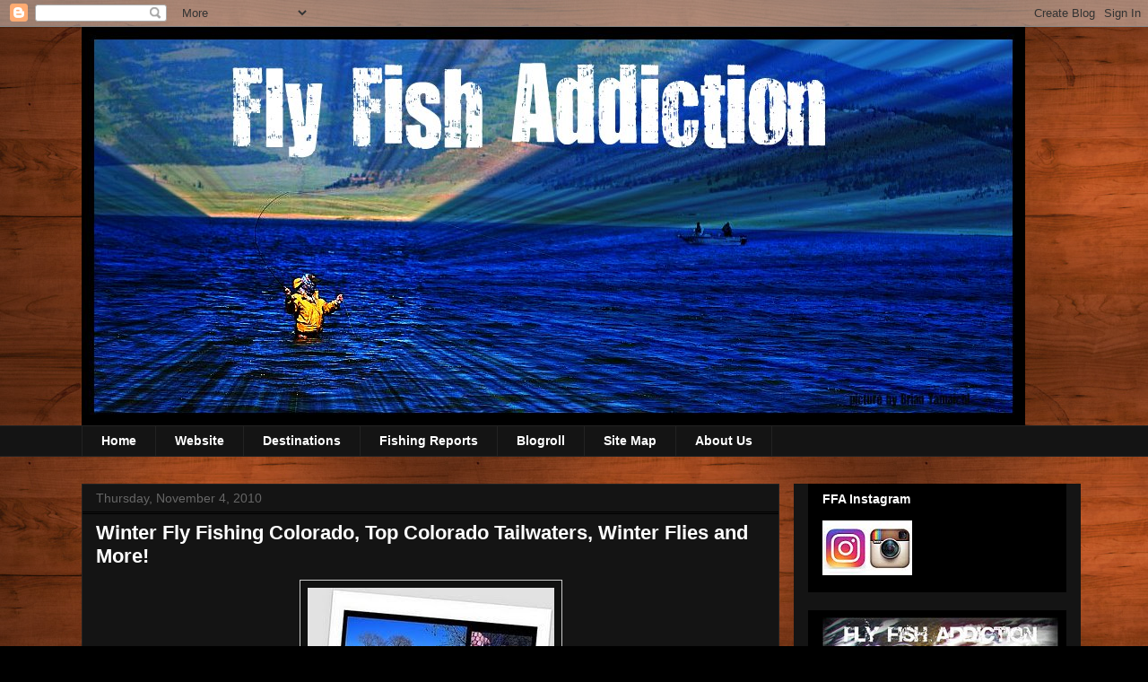

--- FILE ---
content_type: text/html; charset=UTF-8
request_url: https://flyfishaddiction.blogspot.com/2010/11/winter-fly-fishing-colorado-top.html
body_size: 27556
content:
<!DOCTYPE html>
<html class='v2' dir='ltr' lang='en'>
<head>
<link href='https://www.blogger.com/static/v1/widgets/335934321-css_bundle_v2.css' rel='stylesheet' type='text/css'/>
<meta content='width=1100' name='viewport'/>
<meta content='text/html; charset=UTF-8' http-equiv='Content-Type'/>
<meta content='blogger' name='generator'/>
<link href='https://flyfishaddiction.blogspot.com/favicon.ico' rel='icon' type='image/x-icon'/>
<link href='http://flyfishaddiction.blogspot.com/2010/11/winter-fly-fishing-colorado-top.html' rel='canonical'/>
<link rel="alternate" type="application/atom+xml" title="Fly Fish Addiction - Atom" href="https://flyfishaddiction.blogspot.com/feeds/posts/default" />
<link rel="alternate" type="application/rss+xml" title="Fly Fish Addiction - RSS" href="https://flyfishaddiction.blogspot.com/feeds/posts/default?alt=rss" />
<link rel="service.post" type="application/atom+xml" title="Fly Fish Addiction - Atom" href="https://www.blogger.com/feeds/4822719445254512434/posts/default" />

<link rel="alternate" type="application/atom+xml" title="Fly Fish Addiction - Atom" href="https://flyfishaddiction.blogspot.com/feeds/22555505050636165/comments/default" />
<!--Can't find substitution for tag [blog.ieCssRetrofitLinks]-->
<link href='https://blogger.googleusercontent.com/img/b/R29vZ2xl/AVvXsEiAvXVHmFWHCnokZxiD3ceBBLQ-SrtWC-LnideYdo_yDltqDjZiUot2JYng0DMJQVIYuxb_VaddlvjGAQ7VbaRTauxW3rNhgm4j4Varl_3hQB-OTAWXjLcJ7oZTwYhOYtPBQMrsrxjXC7o/s320/wintertime2.jpg' rel='image_src'/>
<meta content='http://flyfishaddiction.blogspot.com/2010/11/winter-fly-fishing-colorado-top.html' property='og:url'/>
<meta content='Winter Fly Fishing Colorado, Top Colorado Tailwaters, Winter Flies and More!' property='og:title'/>
<meta content='What Is It About Winter That Calls You Back To The Water? Is it the Lack of crowds? Is it the masses headed to the Hills to ski or maybe you...' property='og:description'/>
<meta content='https://blogger.googleusercontent.com/img/b/R29vZ2xl/AVvXsEiAvXVHmFWHCnokZxiD3ceBBLQ-SrtWC-LnideYdo_yDltqDjZiUot2JYng0DMJQVIYuxb_VaddlvjGAQ7VbaRTauxW3rNhgm4j4Varl_3hQB-OTAWXjLcJ7oZTwYhOYtPBQMrsrxjXC7o/w1200-h630-p-k-no-nu/wintertime2.jpg' property='og:image'/>
<title>Fly Fish Addiction: Winter Fly Fishing Colorado, Top Colorado Tailwaters, Winter Flies and More!</title>
<style id='page-skin-1' type='text/css'><!--
/*
-----------------------------------------------
Blogger Template Style
Name:     Awesome Inc.
Designer: Tina Chen
URL:      tinachen.org
----------------------------------------------- */
/* Content
----------------------------------------------- */
body {
font: normal normal 13px Arial, Tahoma, Helvetica, FreeSans, sans-serif;
color: #ffffff;
background: #000000 url(//2.bp.blogspot.com/-Z8KzuVN_UyU/Tv396qiMZbI/AAAAAAAACFQ/9gJ8YZJkRJ0/s0/1000.jpg) repeat scroll top left;
}
html body .content-outer {
min-width: 0;
max-width: 100%;
width: 100%;
}
a:link {
text-decoration: none;
color: #888888;
}
a:visited {
text-decoration: none;
color: #444444;
}
a:hover {
text-decoration: underline;
color: #cccccc;
}
.body-fauxcolumn-outer .cap-top {
position: absolute;
z-index: 1;
height: 276px;
width: 100%;
background: transparent none repeat-x scroll top left;
_background-image: none;
}
/* Columns
----------------------------------------------- */
.content-inner {
padding: 0;
}
.header-inner .section {
margin: 0 16px;
}
.tabs-inner .section {
margin: 0 16px;
}
.main-inner {
padding-top: 30px;
}
.main-inner .column-center-inner,
.main-inner .column-left-inner,
.main-inner .column-right-inner {
padding: 0 5px;
}
*+html body .main-inner .column-center-inner {
margin-top: -30px;
}
#layout .main-inner .column-center-inner {
margin-top: 0;
}
/* Header
----------------------------------------------- */
.header-outer {
margin: 0 0 0 0;
background: transparent none repeat scroll 0 0;
}
.Header h1 {
font: normal bold 40px Arial, Tahoma, Helvetica, FreeSans, sans-serif;
color: #ffffff;
text-shadow: 0 0 -1px #000000;
}
.Header h1 a {
color: #ffffff;
}
.Header .description {
font: normal normal 14px Arial, Tahoma, Helvetica, FreeSans, sans-serif;
color: #ffffff;
}
.header-inner .Header .titlewrapper,
.header-inner .Header .descriptionwrapper {
padding-left: 0;
padding-right: 0;
margin-bottom: 0;
}
.header-inner .Header .titlewrapper {
padding-top: 22px;
}
/* Tabs
----------------------------------------------- */
.tabs-outer {
overflow: hidden;
position: relative;
background: #141414 none repeat scroll 0 0;
}
#layout .tabs-outer {
overflow: visible;
}
.tabs-cap-top, .tabs-cap-bottom {
position: absolute;
width: 100%;
border-top: 1px solid #222222;
}
.tabs-cap-bottom {
bottom: 0;
}
.tabs-inner .widget li a {
display: inline-block;
margin: 0;
padding: .6em 1.5em;
font: normal bold 14px Arial, Tahoma, Helvetica, FreeSans, sans-serif;
color: #ffffff;
border-top: 1px solid #222222;
border-bottom: 1px solid #222222;
border-left: 1px solid #222222;
height: 16px;
line-height: 16px;
}
.tabs-inner .widget li:last-child a {
border-right: 1px solid #222222;
}
.tabs-inner .widget li.selected a, .tabs-inner .widget li a:hover {
background: #444444 none repeat-x scroll 0 -100px;
color: #ffffff;
}
/* Headings
----------------------------------------------- */
h2 {
font: normal bold 14px Arial, Tahoma, Helvetica, FreeSans, sans-serif;
color: #ffffff;
}
/* Widgets
----------------------------------------------- */
.main-inner .section {
margin: 0 27px;
padding: 0;
}
.main-inner .column-left-outer,
.main-inner .column-right-outer {
margin-top: 0;
}
#layout .main-inner .column-left-outer,
#layout .main-inner .column-right-outer {
margin-top: 0;
}
.main-inner .column-left-inner,
.main-inner .column-right-inner {
background: #141414 none repeat 0 0;
-moz-box-shadow: 0 0 0 rgba(0, 0, 0, .2);
-webkit-box-shadow: 0 0 0 rgba(0, 0, 0, .2);
-goog-ms-box-shadow: 0 0 0 rgba(0, 0, 0, .2);
box-shadow: 0 0 0 rgba(0, 0, 0, .2);
-moz-border-radius: 0;
-webkit-border-radius: 0;
-goog-ms-border-radius: 0;
border-radius: 0;
}
#layout .main-inner .column-left-inner,
#layout .main-inner .column-right-inner {
margin-top: 0;
}
.sidebar .widget {
font: normal normal 14px Arial, Tahoma, Helvetica, FreeSans, sans-serif;
color: #ffffff;
}
.sidebar .widget a:link {
color: #888888;
}
.sidebar .widget a:visited {
color: #444444;
}
.sidebar .widget a:hover {
color: #cccccc;
}
.sidebar .widget h2 {
text-shadow: 0 0 -1px #000000;
}
.main-inner .widget {
background-color: #000000;
border: 1px solid #000000;
padding: 0 15px 15px;
margin: 20px -16px;
-moz-box-shadow: 0 0 0 rgba(0, 0, 0, .2);
-webkit-box-shadow: 0 0 0 rgba(0, 0, 0, .2);
-goog-ms-box-shadow: 0 0 0 rgba(0, 0, 0, .2);
box-shadow: 0 0 0 rgba(0, 0, 0, .2);
-moz-border-radius: 0;
-webkit-border-radius: 0;
-goog-ms-border-radius: 0;
border-radius: 0;
}
.main-inner .widget h2 {
margin: 0 -15px;
padding: .6em 15px .5em;
border-bottom: 1px solid #000000;
}
.footer-inner .widget h2 {
padding: 0 0 .4em;
border-bottom: 1px solid #000000;
}
.main-inner .widget h2 + div, .footer-inner .widget h2 + div {
border-top: 1px solid #000000;
padding-top: 8px;
}
.main-inner .widget .widget-content {
margin: 0 -15px;
padding: 7px 15px 0;
}
.main-inner .widget ul, .main-inner .widget #ArchiveList ul.flat {
margin: -8px -15px 0;
padding: 0;
list-style: none;
}
.main-inner .widget #ArchiveList {
margin: -8px 0 0;
}
.main-inner .widget ul li, .main-inner .widget #ArchiveList ul.flat li {
padding: .5em 15px;
text-indent: 0;
color: #666666;
border-top: 1px solid #000000;
border-bottom: 1px solid #000000;
}
.main-inner .widget #ArchiveList ul li {
padding-top: .25em;
padding-bottom: .25em;
}
.main-inner .widget ul li:first-child, .main-inner .widget #ArchiveList ul.flat li:first-child {
border-top: none;
}
.main-inner .widget ul li:last-child, .main-inner .widget #ArchiveList ul.flat li:last-child {
border-bottom: none;
}
.post-body {
position: relative;
}
.main-inner .widget .post-body ul {
padding: 0 2.5em;
margin: .5em 0;
list-style: disc;
}
.main-inner .widget .post-body ul li {
padding: 0.25em 0;
margin-bottom: .25em;
color: #ffffff;
border: none;
}
.footer-inner .widget ul {
padding: 0;
list-style: none;
}
.widget .zippy {
color: #666666;
}
/* Posts
----------------------------------------------- */
body .main-inner .Blog {
padding: 0;
margin-bottom: 1em;
background-color: transparent;
border: none;
-moz-box-shadow: 0 0 0 rgba(0, 0, 0, 0);
-webkit-box-shadow: 0 0 0 rgba(0, 0, 0, 0);
-goog-ms-box-shadow: 0 0 0 rgba(0, 0, 0, 0);
box-shadow: 0 0 0 rgba(0, 0, 0, 0);
}
.main-inner .section:last-child .Blog:last-child {
padding: 0;
margin-bottom: 1em;
}
.main-inner .widget h2.date-header {
margin: 0 -15px 1px;
padding: 0 0 0 0;
font: normal normal 14px Arial, Tahoma, Helvetica, FreeSans, sans-serif;
color: #666666;
background: transparent none no-repeat scroll top left;
border-top: 0 solid #222222;
border-bottom: 1px solid #000000;
-moz-border-radius-topleft: 0;
-moz-border-radius-topright: 0;
-webkit-border-top-left-radius: 0;
-webkit-border-top-right-radius: 0;
border-top-left-radius: 0;
border-top-right-radius: 0;
position: static;
bottom: 100%;
right: 15px;
text-shadow: 0 0 -1px #000000;
}
.main-inner .widget h2.date-header span {
font: normal normal 14px Arial, Tahoma, Helvetica, FreeSans, sans-serif;
display: block;
padding: .5em 15px;
border-left: 0 solid #222222;
border-right: 0 solid #222222;
}
.date-outer {
position: relative;
margin: 30px 0 20px;
padding: 0 15px;
background-color: #141414;
border: 1px solid #222222;
-moz-box-shadow: 0 0 0 rgba(0, 0, 0, .2);
-webkit-box-shadow: 0 0 0 rgba(0, 0, 0, .2);
-goog-ms-box-shadow: 0 0 0 rgba(0, 0, 0, .2);
box-shadow: 0 0 0 rgba(0, 0, 0, .2);
-moz-border-radius: 0;
-webkit-border-radius: 0;
-goog-ms-border-radius: 0;
border-radius: 0;
}
.date-outer:first-child {
margin-top: 0;
}
.date-outer:last-child {
margin-bottom: 20px;
-moz-border-radius-bottomleft: 0;
-moz-border-radius-bottomright: 0;
-webkit-border-bottom-left-radius: 0;
-webkit-border-bottom-right-radius: 0;
-goog-ms-border-bottom-left-radius: 0;
-goog-ms-border-bottom-right-radius: 0;
border-bottom-left-radius: 0;
border-bottom-right-radius: 0;
}
.date-posts {
margin: 0 -15px;
padding: 0 15px;
clear: both;
}
.post-outer, .inline-ad {
border-top: 1px solid #222222;
margin: 0 -15px;
padding: 15px 15px;
}
.post-outer {
padding-bottom: 10px;
}
.post-outer:first-child {
padding-top: 0;
border-top: none;
}
.post-outer:last-child, .inline-ad:last-child {
border-bottom: none;
}
.post-body {
position: relative;
}
.post-body img {
padding: 8px;
background: #101110;
border: 1px solid #cccccc;
-moz-box-shadow: 0 0 0 rgba(0, 0, 0, .2);
-webkit-box-shadow: 0 0 0 rgba(0, 0, 0, .2);
box-shadow: 0 0 0 rgba(0, 0, 0, .2);
-moz-border-radius: 0;
-webkit-border-radius: 0;
border-radius: 0;
}
h3.post-title, h4 {
font: normal bold 22px Arial, Tahoma, Helvetica, FreeSans, sans-serif;
color: #ffffff;
}
h3.post-title a {
font: normal bold 22px Arial, Tahoma, Helvetica, FreeSans, sans-serif;
color: #ffffff;
}
h3.post-title a:hover {
color: #cccccc;
text-decoration: underline;
}
.post-header {
margin: 0 0 1em;
}
.post-body {
line-height: 1.4;
}
.post-outer h2 {
color: #ffffff;
}
.post-footer {
margin: 1.5em 0 0;
}
#blog-pager {
padding: 15px;
font-size: 120%;
background-color: #141414;
border: 1px solid #000000;
-moz-box-shadow: 0 0 0 rgba(0, 0, 0, .2);
-webkit-box-shadow: 0 0 0 rgba(0, 0, 0, .2);
-goog-ms-box-shadow: 0 0 0 rgba(0, 0, 0, .2);
box-shadow: 0 0 0 rgba(0, 0, 0, .2);
-moz-border-radius: 0;
-webkit-border-radius: 0;
-goog-ms-border-radius: 0;
border-radius: 0;
-moz-border-radius-topleft: 0;
-moz-border-radius-topright: 0;
-webkit-border-top-left-radius: 0;
-webkit-border-top-right-radius: 0;
-goog-ms-border-top-left-radius: 0;
-goog-ms-border-top-right-radius: 0;
border-top-left-radius: 0;
border-top-right-radius-topright: 0;
margin-top: 1em;
}
.blog-feeds, .post-feeds {
margin: 1em 0;
text-align: center;
color: #ffffff;
}
.blog-feeds a, .post-feeds a {
color: #67b048;
}
.blog-feeds a:visited, .post-feeds a:visited {
color: #444444;
}
.blog-feeds a:hover, .post-feeds a:hover {
color: #cccccc;
}
.post-outer .comments {
margin-top: 2em;
}
/* Comments
----------------------------------------------- */
.comments .comments-content .icon.blog-author {
background-repeat: no-repeat;
background-image: url([data-uri]);
}
.comments .comments-content .loadmore a {
border-top: 1px solid #222222;
border-bottom: 1px solid #222222;
}
.comments .continue {
border-top: 2px solid #222222;
}
/* Footer
----------------------------------------------- */
.footer-outer {
margin: -0 0 -1px;
padding: 0 0 0;
color: #ffffff;
overflow: hidden;
}
.footer-fauxborder-left {
border-top: 1px solid #000000;
background: #141414 none repeat scroll 0 0;
-moz-box-shadow: 0 0 0 rgba(0, 0, 0, .2);
-webkit-box-shadow: 0 0 0 rgba(0, 0, 0, .2);
-goog-ms-box-shadow: 0 0 0 rgba(0, 0, 0, .2);
box-shadow: 0 0 0 rgba(0, 0, 0, .2);
margin: 0 -0;
}
/* Mobile
----------------------------------------------- */
body.mobile {
background-size: auto;
}
.mobile .body-fauxcolumn-outer {
background: transparent none repeat scroll top left;
}
*+html body.mobile .main-inner .column-center-inner {
margin-top: 0;
}
.mobile .main-inner .widget {
padding: 0 0 15px;
}
.mobile .main-inner .widget h2 + div,
.mobile .footer-inner .widget h2 + div {
border-top: none;
padding-top: 0;
}
.mobile .footer-inner .widget h2 {
padding: 0.5em 0;
border-bottom: none;
}
.mobile .main-inner .widget .widget-content {
margin: 0;
padding: 7px 0 0;
}
.mobile .main-inner .widget ul,
.mobile .main-inner .widget #ArchiveList ul.flat {
margin: 0 -15px 0;
}
.mobile .main-inner .widget h2.date-header {
right: 0;
}
.mobile .date-header span {
padding: 0.4em 0;
}
.mobile .date-outer:first-child {
margin-bottom: 0;
border: 1px solid #222222;
-moz-border-radius-topleft: 0;
-moz-border-radius-topright: 0;
-webkit-border-top-left-radius: 0;
-webkit-border-top-right-radius: 0;
-goog-ms-border-top-left-radius: 0;
-goog-ms-border-top-right-radius: 0;
border-top-left-radius: 0;
border-top-right-radius: 0;
}
.mobile .date-outer {
border-color: #222222;
border-width: 0 1px 1px;
}
.mobile .date-outer:last-child {
margin-bottom: 0;
}
.mobile .main-inner {
padding: 0;
}
.mobile .header-inner .section {
margin: 0;
}
.mobile .post-outer, .mobile .inline-ad {
padding: 5px 0;
}
.mobile .tabs-inner .section {
margin: 0 10px;
}
.mobile .main-inner .widget h2 {
margin: 0;
padding: 0;
}
.mobile .main-inner .widget h2.date-header span {
padding: 0;
}
.mobile .main-inner .widget .widget-content {
margin: 0;
padding: 7px 0 0;
}
.mobile #blog-pager {
border: 1px solid transparent;
background: #141414 none repeat scroll 0 0;
}
.mobile .main-inner .column-left-inner,
.mobile .main-inner .column-right-inner {
background: #141414 none repeat 0 0;
-moz-box-shadow: none;
-webkit-box-shadow: none;
-goog-ms-box-shadow: none;
box-shadow: none;
}
.mobile .date-posts {
margin: 0;
padding: 0;
}
.mobile .footer-fauxborder-left {
margin: 0;
border-top: inherit;
}
.mobile .main-inner .section:last-child .Blog:last-child {
margin-bottom: 0;
}
.mobile-index-contents {
color: #ffffff;
}
.mobile .mobile-link-button {
background: #888888 none repeat scroll 0 0;
}
.mobile-link-button a:link, .mobile-link-button a:visited {
color: #ffffff;
}
.mobile .tabs-inner .PageList .widget-content {
background: transparent;
border-top: 1px solid;
border-color: #222222;
color: #ffffff;
}
.mobile .tabs-inner .PageList .widget-content .pagelist-arrow {
border-left: 1px solid #222222;
}

--></style>
<style id='template-skin-1' type='text/css'><!--
body {
min-width: 1130px;
}
.content-outer, .content-fauxcolumn-outer, .region-inner {
min-width: 1130px;
max-width: 1130px;
_width: 1130px;
}
.main-inner .columns {
padding-left: 0;
padding-right: 320px;
}
.main-inner .fauxcolumn-center-outer {
left: 0;
right: 320px;
/* IE6 does not respect left and right together */
_width: expression(this.parentNode.offsetWidth -
parseInt("0") -
parseInt("320px") + 'px');
}
.main-inner .fauxcolumn-left-outer {
width: 0;
}
.main-inner .fauxcolumn-right-outer {
width: 320px;
}
.main-inner .column-left-outer {
width: 0;
right: 100%;
margin-left: -0;
}
.main-inner .column-right-outer {
width: 320px;
margin-right: -320px;
}
#layout {
min-width: 0;
}
#layout .content-outer {
min-width: 0;
width: 800px;
}
#layout .region-inner {
min-width: 0;
width: auto;
}
body#layout div.add_widget {
padding: 8px;
}
body#layout div.add_widget a {
margin-left: 32px;
}
--></style>
<style>
    body {background-image:url(\/\/2.bp.blogspot.com\/-Z8KzuVN_UyU\/Tv396qiMZbI\/AAAAAAAACFQ\/9gJ8YZJkRJ0\/s0\/1000.jpg);}
    
@media (max-width: 200px) { body {background-image:url(\/\/2.bp.blogspot.com\/-Z8KzuVN_UyU\/Tv396qiMZbI\/AAAAAAAACFQ\/9gJ8YZJkRJ0\/w200\/1000.jpg);}}
@media (max-width: 400px) and (min-width: 201px) { body {background-image:url(\/\/2.bp.blogspot.com\/-Z8KzuVN_UyU\/Tv396qiMZbI\/AAAAAAAACFQ\/9gJ8YZJkRJ0\/w400\/1000.jpg);}}
@media (max-width: 800px) and (min-width: 401px) { body {background-image:url(\/\/2.bp.blogspot.com\/-Z8KzuVN_UyU\/Tv396qiMZbI\/AAAAAAAACFQ\/9gJ8YZJkRJ0\/w800\/1000.jpg);}}
@media (max-width: 1200px) and (min-width: 801px) { body {background-image:url(\/\/2.bp.blogspot.com\/-Z8KzuVN_UyU\/Tv396qiMZbI\/AAAAAAAACFQ\/9gJ8YZJkRJ0\/w1200\/1000.jpg);}}
/* Last tag covers anything over one higher than the previous max-size cap. */
@media (min-width: 1201px) { body {background-image:url(\/\/2.bp.blogspot.com\/-Z8KzuVN_UyU\/Tv396qiMZbI\/AAAAAAAACFQ\/9gJ8YZJkRJ0\/w1600\/1000.jpg);}}
  </style>
<link href='https://www.blogger.com/dyn-css/authorization.css?targetBlogID=4822719445254512434&amp;zx=54b4bf06-0b6b-4636-8438-714ed351dab1' media='none' onload='if(media!=&#39;all&#39;)media=&#39;all&#39;' rel='stylesheet'/><noscript><link href='https://www.blogger.com/dyn-css/authorization.css?targetBlogID=4822719445254512434&amp;zx=54b4bf06-0b6b-4636-8438-714ed351dab1' rel='stylesheet'/></noscript>
<meta name='google-adsense-platform-account' content='ca-host-pub-1556223355139109'/>
<meta name='google-adsense-platform-domain' content='blogspot.com'/>

<!-- data-ad-client=ca-pub-9425948433193106 -->

</head>
<body class='loading variant-dark'>
<div class='navbar section' id='navbar' name='Navbar'><div class='widget Navbar' data-version='1' id='Navbar1'><script type="text/javascript">
    function setAttributeOnload(object, attribute, val) {
      if(window.addEventListener) {
        window.addEventListener('load',
          function(){ object[attribute] = val; }, false);
      } else {
        window.attachEvent('onload', function(){ object[attribute] = val; });
      }
    }
  </script>
<div id="navbar-iframe-container"></div>
<script type="text/javascript" src="https://apis.google.com/js/platform.js"></script>
<script type="text/javascript">
      gapi.load("gapi.iframes:gapi.iframes.style.bubble", function() {
        if (gapi.iframes && gapi.iframes.getContext) {
          gapi.iframes.getContext().openChild({
              url: 'https://www.blogger.com/navbar/4822719445254512434?po\x3d22555505050636165\x26origin\x3dhttps://flyfishaddiction.blogspot.com',
              where: document.getElementById("navbar-iframe-container"),
              id: "navbar-iframe"
          });
        }
      });
    </script><script type="text/javascript">
(function() {
var script = document.createElement('script');
script.type = 'text/javascript';
script.src = '//pagead2.googlesyndication.com/pagead/js/google_top_exp.js';
var head = document.getElementsByTagName('head')[0];
if (head) {
head.appendChild(script);
}})();
</script>
</div></div>
<div class='body-fauxcolumns'>
<div class='fauxcolumn-outer body-fauxcolumn-outer'>
<div class='cap-top'>
<div class='cap-left'></div>
<div class='cap-right'></div>
</div>
<div class='fauxborder-left'>
<div class='fauxborder-right'></div>
<div class='fauxcolumn-inner'>
</div>
</div>
<div class='cap-bottom'>
<div class='cap-left'></div>
<div class='cap-right'></div>
</div>
</div>
</div>
<div class='content'>
<div class='content-fauxcolumns'>
<div class='fauxcolumn-outer content-fauxcolumn-outer'>
<div class='cap-top'>
<div class='cap-left'></div>
<div class='cap-right'></div>
</div>
<div class='fauxborder-left'>
<div class='fauxborder-right'></div>
<div class='fauxcolumn-inner'>
</div>
</div>
<div class='cap-bottom'>
<div class='cap-left'></div>
<div class='cap-right'></div>
</div>
</div>
</div>
<div class='content-outer'>
<div class='content-cap-top cap-top'>
<div class='cap-left'></div>
<div class='cap-right'></div>
</div>
<div class='fauxborder-left content-fauxborder-left'>
<div class='fauxborder-right content-fauxborder-right'></div>
<div class='content-inner'>
<header>
<div class='header-outer'>
<div class='header-cap-top cap-top'>
<div class='cap-left'></div>
<div class='cap-right'></div>
</div>
<div class='fauxborder-left header-fauxborder-left'>
<div class='fauxborder-right header-fauxborder-right'></div>
<div class='region-inner header-inner'>
<div class='header section' id='header' name='Header'><div class='widget Header' data-version='1' id='Header1'>
<div id='header-inner'>
<a href='https://flyfishaddiction.blogspot.com/' style='display: block'>
<img alt='Fly Fish Addiction' height='444px; ' id='Header1_headerimg' src='https://blogger.googleusercontent.com/img/b/R29vZ2xl/AVvXsEiKa8tH6egZrzmLQZ81ycTRdHrIqEKDI4IRGI2jYje2pVeDe3eMpJhZQOark3QX_eY6kve9g-jq0u9MV7d75qN6fT_2NRBbEzh-pjP55G6aVWnVYY7IRd8TfsBIdNZY4dsCHZHaF_T8O2tq/s1600/ffa7.jpg' style='display: block' width='1052px; '/>
</a>
</div>
</div></div>
</div>
</div>
<div class='header-cap-bottom cap-bottom'>
<div class='cap-left'></div>
<div class='cap-right'></div>
</div>
</div>
</header>
<div class='tabs-outer'>
<div class='tabs-cap-top cap-top'>
<div class='cap-left'></div>
<div class='cap-right'></div>
</div>
<div class='fauxborder-left tabs-fauxborder-left'>
<div class='fauxborder-right tabs-fauxborder-right'></div>
<div class='region-inner tabs-inner'>
<div class='tabs section' id='crosscol' name='Cross-Column'><div class='widget PageList' data-version='1' id='PageList1'>
<h2>Pages</h2>
<div class='widget-content'>
<ul>
<li>
<a href='https://flyfishaddiction.blogspot.com/'>Home</a>
</li>
<li>
<a href='https://flyfishaddiction.blogspot.com/p/website.html'>Website</a>
</li>
<li>
<a href='https://flyfishaddiction.blogspot.com/p/fish-gallery.html'>Destinations</a>
</li>
<li>
<a href='https://flyfishaddiction.blogspot.com/p/fishing-reports.html'>Fishing Reports</a>
</li>
<li>
<a href='https://flyfishaddiction.blogspot.com/p/blogroll.html'>Blogroll</a>
</li>
<li>
<a href='https://flyfishaddiction.blogspot.com/p/site-map.html'>Site Map</a>
</li>
<li>
<a href='https://flyfishaddiction.blogspot.com/p/about-us.html'>About Us</a>
</li>
</ul>
<div class='clear'></div>
</div>
</div></div>
<div class='tabs no-items section' id='crosscol-overflow' name='Cross-Column 2'></div>
</div>
</div>
<div class='tabs-cap-bottom cap-bottom'>
<div class='cap-left'></div>
<div class='cap-right'></div>
</div>
</div>
<div class='main-outer'>
<div class='main-cap-top cap-top'>
<div class='cap-left'></div>
<div class='cap-right'></div>
</div>
<div class='fauxborder-left main-fauxborder-left'>
<div class='fauxborder-right main-fauxborder-right'></div>
<div class='region-inner main-inner'>
<div class='columns fauxcolumns'>
<div class='fauxcolumn-outer fauxcolumn-center-outer'>
<div class='cap-top'>
<div class='cap-left'></div>
<div class='cap-right'></div>
</div>
<div class='fauxborder-left'>
<div class='fauxborder-right'></div>
<div class='fauxcolumn-inner'>
</div>
</div>
<div class='cap-bottom'>
<div class='cap-left'></div>
<div class='cap-right'></div>
</div>
</div>
<div class='fauxcolumn-outer fauxcolumn-left-outer'>
<div class='cap-top'>
<div class='cap-left'></div>
<div class='cap-right'></div>
</div>
<div class='fauxborder-left'>
<div class='fauxborder-right'></div>
<div class='fauxcolumn-inner'>
</div>
</div>
<div class='cap-bottom'>
<div class='cap-left'></div>
<div class='cap-right'></div>
</div>
</div>
<div class='fauxcolumn-outer fauxcolumn-right-outer'>
<div class='cap-top'>
<div class='cap-left'></div>
<div class='cap-right'></div>
</div>
<div class='fauxborder-left'>
<div class='fauxborder-right'></div>
<div class='fauxcolumn-inner'>
</div>
</div>
<div class='cap-bottom'>
<div class='cap-left'></div>
<div class='cap-right'></div>
</div>
</div>
<!-- corrects IE6 width calculation -->
<div class='columns-inner'>
<div class='column-center-outer'>
<div class='column-center-inner'>
<div class='main section' id='main' name='Main'><div class='widget Blog' data-version='1' id='Blog1'>
<div class='blog-posts hfeed'>

          <div class="date-outer">
        
<h2 class='date-header'><span>Thursday, November 4, 2010</span></h2>

          <div class="date-posts">
        
<div class='post-outer'>
<div class='post hentry uncustomized-post-template' itemprop='blogPost' itemscope='itemscope' itemtype='http://schema.org/BlogPosting'>
<meta content='https://blogger.googleusercontent.com/img/b/R29vZ2xl/AVvXsEiAvXVHmFWHCnokZxiD3ceBBLQ-SrtWC-LnideYdo_yDltqDjZiUot2JYng0DMJQVIYuxb_VaddlvjGAQ7VbaRTauxW3rNhgm4j4Varl_3hQB-OTAWXjLcJ7oZTwYhOYtPBQMrsrxjXC7o/s320/wintertime2.jpg' itemprop='image_url'/>
<meta content='4822719445254512434' itemprop='blogId'/>
<meta content='22555505050636165' itemprop='postId'/>
<a name='22555505050636165'></a>
<h3 class='post-title entry-title' itemprop='name'>
Winter Fly Fishing Colorado, Top Colorado Tailwaters, Winter Flies and More!
</h3>
<div class='post-header'>
<div class='post-header-line-1'></div>
</div>
<div class='post-body entry-content' id='post-body-22555505050636165' itemprop='description articleBody'>
<a href="https://blogger.googleusercontent.com/img/b/R29vZ2xl/AVvXsEiAvXVHmFWHCnokZxiD3ceBBLQ-SrtWC-LnideYdo_yDltqDjZiUot2JYng0DMJQVIYuxb_VaddlvjGAQ7VbaRTauxW3rNhgm4j4Varl_3hQB-OTAWXjLcJ7oZTwYhOYtPBQMrsrxjXC7o/s1600/wintertime2.jpg"><img alt="" border="0" id="BLOGGER_PHOTO_ID_5546981831124504402" src="https://blogger.googleusercontent.com/img/b/R29vZ2xl/AVvXsEiAvXVHmFWHCnokZxiD3ceBBLQ-SrtWC-LnideYdo_yDltqDjZiUot2JYng0DMJQVIYuxb_VaddlvjGAQ7VbaRTauxW3rNhgm4j4Varl_3hQB-OTAWXjLcJ7oZTwYhOYtPBQMrsrxjXC7o/s320/wintertime2.jpg" style="TEXT-ALIGN: center; MARGIN: 0px auto 10px; WIDTH: 275px; DISPLAY: block; HEIGHT: 320px; CURSOR: hand" /></a><br /><div><span style="font-size:180%;">What Is It About Winter That Calls You Back To The Water?<br /></span><br />Is it the Lack of crowds? Is it the masses headed to the Hills to ski or maybe you just need to get out because, well you like to fish?<br /><br />Winter Fly Fishing in the Rockies can be an experience all to itself if you need a day out on the water. Winter fly-fishing in Colorado is much different from Fall and Spring fishing, the people are gone, the scenery is awesome, and the pace is relaxing. Due the winter weather it can change minute to minute so be mindful of your area and always be prepared for that nasty storm at any time.<br /><br />Definitely first and foremost you need to keep toasty and stay dry while Winter Fishing. A way to keep your feet warm is to always wear boot foot waders. Avoid various types of stock foot waders and wading shoes because they restrict the blood flow to your feet making them cold. You can also use the chemical heat packs in between two socks to help keep your feet warm on very cold days or go sockless if you're a tough guy. There are a ton of tips out there to do, it really comes down to how cold you get as well. I don't get that cold so my techniques may be different than others. My favorite gloves to use are capilene liners with a couple of fingertips clipped off. Over the gloves I wear fingerless gloves. One thing also to look out for since Winter time fishing means Midge Fishing, so watch out for those tiny flies catching your gloves when swapping them out. It's almost a magnet for small flies to get snared on your gloves every 5 minutes so I just take mine off when changing flies. I always carry two or three pairs of different style gloves (for me and those who may forget) so that I can replace them if I get a hand wet holding a fish for a photo. I&#8217;m also a huge fan of cold weather wading pants of the micro fleece variety with anything that breathes and no sweat. NO JEANS ALOUD!!! This set up allows me to fish in various temps well below freezing in comfort and safety. Jackets, hood and socks can also vary so do your homework and don't forget to be comfortable, nothing worse than being stiff and uneasy all day in the cold.<br /><br />Fish tend to hold in the lower layers of the water, sometimes coming into the shallowest areas when the sun warms a specific area. Deep nymph fishing is the most preferred fishing method for most in the winter time. Some use a sinking tip line that will quickly take the fly but I still change up and a majority of the time use floating line. If you are not using a sinking line, try adding some split shot weights to your fly if needed, just watch your casting. If you chunk streamers, any big streamer or heavy fly, slow down your casting motion and you'll eliminate a lot of knots before they happen. Nothing is also worse than trying to keep changing your flies when freezing fingers are present so keep it simple and be confident in a few flies and leave it. For a complete listing of top winter flies to use, Pat Dorsey is the man to listen to on what to use, I've used so many of his flies during the Winter that anyone of a number of them will work perfectly.<br /><br />Winter trout are unlikely to rise to take a single fly normally. Trout save their energy for either a big hatch or perhaps a tempting morsel. Streamers can be effectively fished using a slow retrieve or through various stripping techniques. On rivers like the San Juan this is a prime time to be out fishing, or other places can be a dead day so make sure to also do some homework on what is fishing well and what turns on better for Spring fishing.<br /><br />Your Guides Freezing?<br />Use vaseline, dip rod into the water, use your forceps and pock/prod, use cooking spray, WD40 spray? Too many to choose from I'll let you decide what works best. If you are "dipping" you rod to thaw the guides be very careful. While fishing the water tends to run down the line on to the reel. The result can be a frozen reel that can lead to a variety of problems; some of which can be hilarious and others not so funny - sprung reels and when a fish attempts to run smash leaders and in one case a snapped rod tip. There are a ton of ideas on what guys use so feel free to let us know what you think also, opinions always vary.<br /><br />As a final note, I always take a few rods, nothing worse than one rod hanging up and either not casting well, the line gets hardened or you need to change up quickly without freezing changing your gear out on the same rod. There are guys I know that fish much more in the Winter season than I do (it's my busy seasonat work) so this is just a little information I can up with, I'm sure there's much more out there on tactics and things that work better. Get out enjoy some fishing and stay warm!<br /><br /><br /><strong>Checkout These Similar Threads<br /><a href="http://flyfishaddiction.com/Winter_fly_fishing_tips.html"><span style="color:#3333ff;">Link to these</span></a></strong></div><br /><div><br />Winter Fishing in Colorado<br />More Winter Tips<br />Wintertime Steelhead Fishing </div>
<div style='clear: both;'></div>
</div>
<div class='post-footer'>
<div class='post-footer-line post-footer-line-1'>
<span class='post-author vcard'>
Posted by
<span class='fn' itemprop='author' itemscope='itemscope' itemtype='http://schema.org/Person'>
<meta content='https://www.blogger.com/profile/05785673467710432254' itemprop='url'/>
<a class='g-profile' href='https://www.blogger.com/profile/05785673467710432254' rel='author' title='author profile'>
<span itemprop='name'>Troutdawg</span>
</a>
</span>
</span>
<span class='post-timestamp'>
at
<meta content='http://flyfishaddiction.blogspot.com/2010/11/winter-fly-fishing-colorado-top.html' itemprop='url'/>
<a class='timestamp-link' href='https://flyfishaddiction.blogspot.com/2010/11/winter-fly-fishing-colorado-top.html' rel='bookmark' title='permanent link'><abbr class='published' itemprop='datePublished' title='2010-11-04T16:58:00-06:00'>4:58&#8239;PM</abbr></a>
</span>
<span class='post-comment-link'>
</span>
<span class='post-icons'>
</span>
<div class='post-share-buttons goog-inline-block'>
<a class='goog-inline-block share-button sb-email' href='https://www.blogger.com/share-post.g?blogID=4822719445254512434&postID=22555505050636165&target=email' target='_blank' title='Email This'><span class='share-button-link-text'>Email This</span></a><a class='goog-inline-block share-button sb-blog' href='https://www.blogger.com/share-post.g?blogID=4822719445254512434&postID=22555505050636165&target=blog' onclick='window.open(this.href, "_blank", "height=270,width=475"); return false;' target='_blank' title='BlogThis!'><span class='share-button-link-text'>BlogThis!</span></a><a class='goog-inline-block share-button sb-twitter' href='https://www.blogger.com/share-post.g?blogID=4822719445254512434&postID=22555505050636165&target=twitter' target='_blank' title='Share to X'><span class='share-button-link-text'>Share to X</span></a><a class='goog-inline-block share-button sb-facebook' href='https://www.blogger.com/share-post.g?blogID=4822719445254512434&postID=22555505050636165&target=facebook' onclick='window.open(this.href, "_blank", "height=430,width=640"); return false;' target='_blank' title='Share to Facebook'><span class='share-button-link-text'>Share to Facebook</span></a><a class='goog-inline-block share-button sb-pinterest' href='https://www.blogger.com/share-post.g?blogID=4822719445254512434&postID=22555505050636165&target=pinterest' target='_blank' title='Share to Pinterest'><span class='share-button-link-text'>Share to Pinterest</span></a>
</div>
</div>
<div class='post-footer-line post-footer-line-2'>
<span class='post-labels'>
Labels:
<a href='https://flyfishaddiction.blogspot.com/search/label/top%20winter%20fly%20fishing%20flies' rel='tag'>top winter fly fishing flies</a>,
<a href='https://flyfishaddiction.blogspot.com/search/label/winter%20fly%20fishing%20big%20trout%20colorado%20california' rel='tag'>winter fly fishing big trout colorado california</a>,
<a href='https://flyfishaddiction.blogspot.com/search/label/winter%20fly%20fishing%20tips' rel='tag'>winter fly fishing tips</a>
</span>
</div>
<div class='post-footer-line post-footer-line-3'>
<span class='post-location'>
</span>
</div>
</div>
</div>
<div class='comments' id='comments'>
<a name='comments'></a>
<h4>No comments:</h4>
<div id='Blog1_comments-block-wrapper'>
<dl class='avatar-comment-indent' id='comments-block'>
</dl>
</div>
<p class='comment-footer'>
<a href='https://www.blogger.com/comment/fullpage/post/4822719445254512434/22555505050636165' onclick=''>Post a Comment</a>
</p>
</div>
</div>

        </div></div>
      
</div>
<div class='blog-pager' id='blog-pager'>
<span id='blog-pager-newer-link'>
<a class='blog-pager-newer-link' href='https://flyfishaddiction.blogspot.com/2010/11/picture-of-week-here-comes-freight.html' id='Blog1_blog-pager-newer-link' title='Newer Post'>Newer Post</a>
</span>
<span id='blog-pager-older-link'>
<a class='blog-pager-older-link' href='https://flyfishaddiction.blogspot.com/2010/11/top-winter-fly-fishing-trout-saltwater.html' id='Blog1_blog-pager-older-link' title='Older Post'>Older Post</a>
</span>
<a class='home-link' href='https://flyfishaddiction.blogspot.com/'>Home</a>
</div>
<div class='clear'></div>
<div class='post-feeds'>
<div class='feed-links'>
Subscribe to:
<a class='feed-link' href='https://flyfishaddiction.blogspot.com/feeds/22555505050636165/comments/default' target='_blank' type='application/atom+xml'>Post Comments (Atom)</a>
</div>
</div>
</div></div>
</div>
</div>
<div class='column-left-outer'>
<div class='column-left-inner'>
<aside>
</aside>
</div>
</div>
<div class='column-right-outer'>
<div class='column-right-inner'>
<aside>
<div class='sidebar section' id='sidebar-right-1'><div class='widget Image' data-version='1' id='Image2'>
<h2>FFA Instagram</h2>
<div class='widget-content'>
<a href='https://www.instagram.com/flyfishaddiction/'>
<img alt='FFA Instagram' height='61' id='Image2_img' src='https://blogger.googleusercontent.com/img/b/R29vZ2xl/AVvXsEiYqddmnb7z4-_BbrklhDOXtoKAf73jjXhXpvAlpT7cvc_Ize4bDmI3dPchvytrA8SfGdn0Tk5AzTsp87NEgaBT7H2mg_JzyjMa3foYbj3J_5iBg7X2BsV0d99cxu0pyylqcdkqKjT3jbH7/s1600/ffa-thumb.jpg' width='100'/>
</a>
<br/>
</div>
<div class='clear'></div>
</div><div class='widget HTML' data-version='1' id='HTML9'>
<div class='widget-content'>
<a title="beautybow25 by troutdawg, on Flickr" href="http://tradddugganphotography.com/?page_id=11"><img width="263" height="320" alt="beautybow25" src="https://lh3.googleusercontent.com/blogger_img_proxy/AEn0k_tk1h3hOm0zXZpvz9SW6mHokFcT0UJ9lQS51TxrPe9Y870V98lc32nyA68CUFsA8AC1sj2Ikj7TAf4OPl_dQEBywxzjxXe3CYhURMU3FrxcB7-nuD4Bd8zXGvqNzxTKwi8=s0-d"></a>
</div>
<div class='clear'></div>
</div><div class='widget HTML' data-version='1' id='HTML13'>
<h2 class='title'>Fly Fishing Photography</h2>
<div class='widget-content'>
<iframe width="290" height="220" src="https://www.flickr.com/photos/7897603@N03/12280921864/player/d76f6fa9a4" frameborder="0" webkitallowfullscreen="" oallowfullscreen="" msallowfullscreen="" mozallowfullscreen="" allowfullscreen=""></iframe>


<a href="http://tradddugganphotography.com/?page_id=11"><span style="color: rgb(51, 51, 255);">Click Here for Website</span></a>
</div>
<div class='clear'></div>
</div><div class='widget BlogList' data-version='1' id='BlogList1'>
<h2 class='title'>FFA Favorites Blog List</h2>
<div class='widget-content'>
<div class='blog-list-container' id='BlogList1_container'>
<ul id='BlogList1_blogs'>
<li style='display: block;'>
<div class='blog-icon'>
<img data-lateloadsrc='https://lh3.googleusercontent.com/blogger_img_proxy/AEn0k_sU_i2kALfMTq6DjsLn5JBQuinxp65KB4V1Lw5BxoKOckOsLQy48tD6olBVTfRQOr76gfryGmR5YwoU107ZkIUnbCpiZMs4Q282beRlGE2JPxsI8sMkuA=s16-w16-h16' height='16' width='16'/>
</div>
<div class='blog-content'>
<div class='blog-title'>
<a href='http://www.thisriveriswildflyfishing.com/' target='_blank'>
This River Is Wild.</a>
</div>
<div class='item-content'>
<span class='item-title'>
<a href='http://www.thisriveriswildflyfishing.com/2026/01/the-white-whale.html' target='_blank'>
The White Whale
</a>
</span>
<div class='item-time'>
6 days ago
</div>
</div>
</div>
<div style='clear: both;'></div>
</li>
<li style='display: block;'>
<div class='blog-icon'>
<img data-lateloadsrc='https://lh3.googleusercontent.com/blogger_img_proxy/AEn0k_v30f3IkGP9dmpsJ6sN8jLUHLXgUZTVHemPuzSqmYVGPmM9ajOlWq_napkwvq2oDA_0NiJnjvSgoFOHEcPEoWSpNRQASAjhvJqgaA=s16-w16-h16' height='16' width='16'/>
</div>
<div class='blog-content'>
<div class='blog-title'>
<a href='https://www.anglerscovey.com' target='_blank'>
Angler's Covey Fly Shop and Guide Service : Recent Blog Posts</a>
</div>
<div class='item-content'>
<span class='item-title'>
<a href='http://www.anglerscovey.com/blogs/anglers-blog/2020/10/31/fall-reflection-kaitlin-boyer-guest-blogger' target='_blank'>
Fall Reflection: Kaitlin Boyer, Guest Blogger
</a>
</span>
<div class='item-time'>
5 years ago
</div>
</div>
</div>
<div style='clear: both;'></div>
</li>
<li style='display: block;'>
<div class='blog-icon'>
<img data-lateloadsrc='https://lh3.googleusercontent.com/blogger_img_proxy/AEn0k_saT_LBGlx_hZJHqrw6QjDhf0Nz4YmrbxZrHTLqABksHiEwZUuXdWN0BENp8itkJ08Xkr9NJ60SV2uYfZli8g5D143C16gQ7hU8QBYL8Q=s16-w16-h16' height='16' width='16'/>
</div>
<div class='blog-content'>
<div class='blog-title'>
<a href='https://www.thisisflydaily.com' target='_blank'>
This is Fly Daily</a>
</div>
<div class='item-content'>
<span class='item-title'>
<a href='https://www.thisisflydaily.com/archives/10812' target='_blank'>
RIO Presents:
</a>
</span>
<div class='item-time'>
5 years ago
</div>
</div>
</div>
<div style='clear: both;'></div>
</li>
<li style='display: block;'>
<div class='blog-icon'>
<img data-lateloadsrc='https://lh3.googleusercontent.com/blogger_img_proxy/AEn0k_u5fD9pMxXzm_7_2bvCt9FksdPFlrJrmxyJek4auhVKOY-RhT4lCuJdOFiYH6ZIllCoolXfceq7c6R5hurNhgv4kM80VJR5hJoLnFjURJQ=s16-w16-h16' height='16' width='16'/>
</div>
<div class='blog-content'>
<div class='blog-title'>
<a href='http://traddsflies.blogspot.com/' target='_blank'>
Tradd's Flies</a>
</div>
<div class='item-content'>
<span class='item-title'>
<a href='http://traddsflies.blogspot.com/2019/02/crab.html' target='_blank'>
Crab
</a>
</span>
<div class='item-time'>
6 years ago
</div>
</div>
</div>
<div style='clear: both;'></div>
</li>
<li style='display: block;'>
<div class='blog-icon'>
<img data-lateloadsrc='https://lh3.googleusercontent.com/blogger_img_proxy/AEn0k_t6ha17RFm3DshVAW21dH8M0SVNp4Vcdziwxnx3KpnUGfrulrI4e617G2dzrOVAXza-E0K4AShz1SdsgvUTbJHWuo_C1XXvsA=s16-w16-h16' height='16' width='16'/>
</div>
<div class='blog-content'>
<div class='blog-title'>
<a href='http://savethetarpon.com' target='_blank'>
Save the Tarpon of Boca Grande Pass</a>
</div>
<div class='item-content'>
<span class='item-title'>
<a href='http://savethetarpon.com/captain-artie-price-feeds-tarpon-to-sharks-in-boca-grande-pass/' target='_blank'>
The &#8216;banned&#8217; Facebook video: Capt. Artie Price hand-feeds a live tarpon to 
a pack of sharks
</a>
</span>
<div class='item-time'>
9 years ago
</div>
</div>
</div>
<div style='clear: both;'></div>
</li>
<li style='display: block;'>
<div class='blog-icon'>
<img data-lateloadsrc='https://lh3.googleusercontent.com/blogger_img_proxy/AEn0k_vRL_Tsp6uiSF2dUQd94giPg7woKpzsZynQdn6IJ22ZNQpbLGOphO1TJ_a0mKlPhj-FXGTnrGiRjHpA_qRXU1Vc2U5yV-I9YNeBc4Zz=s16-w16-h16' height='16' width='16'/>
</div>
<div class='blog-content'>
<div class='blog-title'>
<a href='http://ssflyfish.blogspot.com/' target='_blank'>
Scott Smith's Jackson Hole Fly Fishing Chronicles</a>
</div>
<div class='item-content'>
<span class='item-title'>
<a href='http://ssflyfish.blogspot.com/2016/04/jackson-hole-fly-fishing-report-april.html' target='_blank'>
Jackson Hole Fly Fishing Report- April 11, 2016
</a>
</span>
<div class='item-time'>
9 years ago
</div>
</div>
</div>
<div style='clear: both;'></div>
</li>
<li style='display: block;'>
<div class='blog-icon'>
<img data-lateloadsrc='https://lh3.googleusercontent.com/blogger_img_proxy/AEn0k_tX21seh6TeDZi89wAv9u7YrKJLIHqArZ6K-j4lH4cMCdjX_OfCSLUrjfMhjM4ib-EefrQBsg4dmfTQ4ggprrmU01rLgvxhdYa0-8JOgdY=s16-w16-h16' height='16' width='16'/>
</div>
<div class='blog-content'>
<div class='blog-title'>
<a href='http://www.flyfishingfrenzy.com' target='_blank'>
Fly Fishing Frenzy</a>
</div>
<div class='item-content'>
<span class='item-title'>
<a href='http://www.flyfishingfrenzy.com/2015/10/10/this-fly-will-make-your-jaw-drop-guaranteed/' target='_blank'>
This Fly Will Make your Jaw Drop. Guaranteed!
</a>
</span>
<div class='item-time'>
10 years ago
</div>
</div>
</div>
<div style='clear: both;'></div>
</li>
<li style='display: block;'>
<div class='blog-icon'>
<img data-lateloadsrc='https://lh3.googleusercontent.com/blogger_img_proxy/AEn0k_siEmSynelPxO8wTbTMuuWTTt5JbYJjtu960SVMPeYdWaFfWybzmqCbJ5FyMZFxyynDsl2eBPoTRSlcOChDwoOtc0I-Cau4P01mcnz-Yg=s16-w16-h16' height='16' width='16'/>
</div>
<div class='blog-content'>
<div class='blog-title'>
<a href='http://www.deltatroutforce.com/1/feed' target='_blank'>
Delta Trout Force - Blog</a>
</div>
<div class='item-content'>
<span class='item-title'>
<!--Can't find substitution for tag [item.itemTitle]-->
</span>
<div class='item-time'>
<!--Can't find substitution for tag [item.timePeriodSinceLastUpdate]-->
</div>
</div>
</div>
<div style='clear: both;'></div>
</li>
<li style='display: block;'>
<div class='blog-icon'>
<img data-lateloadsrc='https://lh3.googleusercontent.com/blogger_img_proxy/AEn0k_sMwtPfVoZ0QPEBUZg86878mQIZGtcG2wp-VHn4szWin4TjOoP_PsPC7gzrfm5Rznp5HQ-FASqYRT721HVgaEaghlMY7srbBQ=s16-w16-h16' height='16' width='16'/>
</div>
<div class='blog-content'>
<div class='blog-title'>
<a href='http://www.moldychum.com/home-old/atom.xml' target='_blank'>
Moldy Chum</a>
</div>
<div class='item-content'>
<span class='item-title'>
<!--Can't find substitution for tag [item.itemTitle]-->
</span>
<div class='item-time'>
<!--Can't find substitution for tag [item.timePeriodSinceLastUpdate]-->
</div>
</div>
</div>
<div style='clear: both;'></div>
</li>
<li style='display: block;'>
<div class='blog-icon'>
<img data-lateloadsrc='https://lh3.googleusercontent.com/blogger_img_proxy/AEn0k_vHzlW9rUUzY-hs6F7oYR79_UloLBzS2YHWKpPT1IQQo23Y81vLG01bZeHBm_IgkjKRMTQDocH_FiTI9PwXhNL-TfVhvUX1205s=s16-w16-h16' height='16' width='16'/>
</div>
<div class='blog-content'>
<div class='blog-title'>
<a href='http://www.intheriffle.com/feed/' target='_blank'>
In The Riffle</a>
</div>
<div class='item-content'>
<span class='item-title'>
<!--Can't find substitution for tag [item.itemTitle]-->
</span>
<div class='item-time'>
<!--Can't find substitution for tag [item.timePeriodSinceLastUpdate]-->
</div>
</div>
</div>
<div style='clear: both;'></div>
</li>
</ul>
<div class='clear'></div>
</div>
</div>
</div><div class='widget HTML' data-version='1' id='HTML6'>
<div class='widget-content'>
<p style="align: center"><a href="http://www.amazingcounters.com/"><img border="0" alt="track website hit" src="https://lh3.googleusercontent.com/blogger_img_proxy/AEn0k_tP22uHcvRWq7O6nXOTVnFKZeu3nVVMx6FPqokuS7-s0ADToSbMJAV3rtW8CoN4clVQ79qIWbRnBNelH-OckcyB2-VqpcpCTLsviPIAjLl8PnlkvQO-CuqpiarRpeA0or0=s0-d"></a>
</p>
</div>
<div class='clear'></div>
</div><div class='widget Image' data-version='1' id='Image1'>
<h2>True Addiction!</h2>
<div class='widget-content'>
<img alt='True Addiction!' height='240' id='Image1_img' src='https://blogger.googleusercontent.com/img/b/R29vZ2xl/AVvXsEhfO0AY3HmUx0lp6lDe3OAckf0foY_CeAzfpDMXjh13km3-mPgBg4Y72bXo_X01nwL_9M2inb3tEsRUchkT9D00y8uqcdIBf5qBaZVnllRPIUdH00ug6seREdC8r8oTCF9ieEWw8ypLoDJJ/s1600-r/sm-111111.jpg' width='214'/>
<br/>
</div>
<div class='clear'></div>
</div><div class='widget Profile' data-version='1' id='Profile1'>
<h2>About TroutDawg</h2>
<div class='widget-content'>
<a href='https://www.blogger.com/profile/05785673467710432254'><img alt='My photo' class='profile-img' height='80' src='//blogger.googleusercontent.com/img/b/R29vZ2xl/AVvXsEgNWMojtXbAdb6hM3GMLJAjRZKZvZ6Ht6VwTLo2BHY4q-PkuWppwOJ4LlrRPxbYn0hyrviTuP_oQ4bBUuZcCbIgLEnG4hLEd9RW6OQBoZCNQrwW1AgpiJ53nzemr2sxZw/s113/shark-swimming4.jpg' width='74'/></a>
<dl class='profile-datablock'>
<dt class='profile-data'>
<a class='profile-name-link g-profile' href='https://www.blogger.com/profile/05785673467710432254' rel='author' style='background-image: url(//www.blogger.com/img/logo-16.png);'>
Troutdawg
</a>
</dt>
<dd class='profile-data'>Denver, Colorado, United States</dd>
<dd class='profile-textblock'>This is part of the FFA Fly Fish Addiction Website! We love to target Big Trout, Bass, Carp, Pike, Bonefish, the Silver King, Reds and anything else we can get lucky to catch! We also book Travel destinations as well so let us know if we can help!
Email me at info@flyfishaddiction.com</dd>
</dl>
<a class='profile-link' href='https://www.blogger.com/profile/05785673467710432254' rel='author'>View my complete profile</a>
<div class='clear'></div>
</div>
</div><div class='widget Image' data-version='1' id='Image6'>
<h2>.</h2>
<div class='widget-content'>
<a href='http://denver.cbslocal.com/2012/03/17/top-commercial-streams-for-fly-fishing-in-colorado/'>
<img alt='.' height='120' id='Image6_img' src='https://blogger.googleusercontent.com/img/b/R29vZ2xl/AVvXsEjziVObxmGcBvLYXYbri2hJbtkta0Y4LISDIRLevp7mRHFay_zbLA3HNbmWlToymYM0DRrJw2kYT7z-8Ngomx3vN_GmfS4tCVtmnWY-cf9BWJGzNcMmj4rNwU3ytqaKezcfQjBqYjA3z4lI/s1600/ffa-featured.JPG' width='260'/>
</a>
<br/>
</div>
<div class='clear'></div>
</div><div class='widget HTML' data-version='1' id='HTML4'>
<div class='widget-content'>
<a title="bar by troutdawg, on Flickr" href="http://www.flyfishaddiction.com/"><img style="WIDTH: 234px; HEIGHT: 24px" alt="bar" src="https://lh3.googleusercontent.com/blogger_img_proxy/AEn0k_v4OrXokGlFUVejkKRXgN9tBXfQCOm1_Uyo4wCNzsYs4j6-2mFLrHoHJgGsRHYSDuYmTYIl5Jmd2db1L2KuT9Gxo1qhBnWNY-_b-p2mneryHfJ4QGaEvmSNbawAlMPjAPe-5Q=s0-d" width="380" height="20"></a>

<a title="puppy56 by troutdawg, on Flickr" href="http://flyfishaddiction.blogspot.com/2009/08/best-friends-animal-rescue-organization.html"><img style="WIDTH: 171px; HEIGHT: 194px" alt="puppy56" src="https://lh3.googleusercontent.com/blogger_img_proxy/AEn0k_sBr-OfqN0b5ANKMbQ0-ralUyHEIaFDgzc5duu-FD1R5Xq9v_OWPtijFToxSg9BxGYAmoGXEG_f5wFbjG8sqbzTutyB5XBB2cEJGzpMmeX9dM4dV6c9nK6KELAkJWP14GkdDg=s0-d" width="221" height="240"></a>
</div>
<div class='clear'></div>
</div><div class='widget BlogSearch' data-version='1' id='BlogSearch1'>
<h2 class='title'>Search FFA's Blog</h2>
<div class='widget-content'>
<div id='BlogSearch1_form'>
<form action='https://flyfishaddiction.blogspot.com/search' class='gsc-search-box' target='_top'>
<table cellpadding='0' cellspacing='0' class='gsc-search-box'>
<tbody>
<tr>
<td class='gsc-input'>
<input autocomplete='off' class='gsc-input' name='q' size='10' title='search' type='text' value=''/>
</td>
<td class='gsc-search-button'>
<input class='gsc-search-button' title='search' type='submit' value='Search'/>
</td>
</tr>
</tbody>
</table>
</form>
</div>
</div>
<div class='clear'></div>
</div><div class='widget Image' data-version='1' id='Image4'>
<h2>.</h2>
<div class='widget-content'>
<a href='http://www.gofishbelize.com/GoFish_Belize/Home.html'>
<img alt='.' height='121' id='Image4_img' src='https://blogger.googleusercontent.com/img/b/R29vZ2xl/AVvXsEgx4Aw8XzLu2aBNg0WSqkVp05s0EKmlVqCLas4NcyGrye9ASgYJtDd9sqalmAQtP5-EQ0nDPVLBE5mj28fiUMsb90mXPPgDNAqmbsW8M3eC45Vcesg2J7i4OlBH2fwngGmFJUkC0gQFjKuB/s1600-r/gofishy.jpg' width='256'/>
</a>
<br/>
</div>
<div class='clear'></div>
</div><div class='widget Image' data-version='1' id='Image5'>
<h2>.</h2>
<div class='widget-content'>
<a href='http://www.aspca.org/ways-to-give'>
<img alt='.' height='166' id='Image5_img' src='https://blogger.googleusercontent.com/img/b/R29vZ2xl/AVvXsEhND47U2avvQYbJziZyTUbhgyxLIVE9vufcJ-zJPWKU1f9SnCbx4V6mjj7l9DHfKK2iVw2QTox-8Xyk_87D4X1yFQVUDUr903FChllK33cwbaG8HWGTmGJajymdlJBptpi6UErGYQHtkUXA/s1600/aspca.jpg' width='159'/>
</a>
<br/>
</div>
<div class='clear'></div>
</div><div class='widget Image' data-version='1' id='Image7'>
<h2>.</h2>
<div class='widget-content'>
<a href='http://alldayangler.com/'>
<img alt='.' height='168' id='Image7_img' src='https://blogger.googleusercontent.com/img/b/R29vZ2xl/AVvXsEgk2cMALOckMGNFw9izCZsxywyf_67ZkTRYo30aAxaXpKgWuZnD5CnxO9sClesqn7jlOFnT_aeMoA3zAkW7-fWa9xoXMP9HXJgOzlebzynRuc-ZTwjQSBStYogMKlRBVj-tlb-1ByDcdBNF/s1600/ad4.jpg' width='240'/>
</a>
<br/>
</div>
<div class='clear'></div>
</div><div class='widget HTML' data-version='1' id='HTML8'>
<div class='widget-content'>
<a title="logo by troutdawg, on Flickr" href="http://www.davewhitlock.com/"><img style="WIDTH: 163px; HEIGHT: 183px" alt="logo" src="https://lh3.googleusercontent.com/blogger_img_proxy/AEn0k_vC6yJeQ7Bfh6l6pSgkiFO5ieFQVJ4mFwghV7ZbT-bIVqfVgSpze2rnv_5str8b0SuxLnvs3bKzL8JZ0m9cy704z4TNfqI8Tcl2u7_9fIh2uR42KJaKlBIte_QCHWFuWFNJJA=s0-d" width="215" height="236"></a><a title="davewhitlock2 by troutdawg, on Flickr" href="http://www.flyfishaddiction.com/"><img style="WIDTH: 164px; HEIGHT: 170px" alt="davewhitlock2" src="https://lh3.googleusercontent.com/blogger_img_proxy/AEn0k_uJpwKnGvZ48xdb7uBiN6yBVNTV89kSBkCUzHUO9voQU0K1uDABq9LMoU86GaOkeRPv0TLgsEWzZmrj2IwxuEDkXPo0I8BokilFk__bNS2QgF_NNsxMpI0X3IN4dVixJW5N=s0-d" width="204" height="280"></a>
</div>
<div class='clear'></div>
</div><div class='widget HTML' data-version='1' id='HTML3'>
<h2 class='title'>Get Your Carp On</h2>
<div class='widget-content'>
<a title="goldenbonefish4 by troutdawg, on Flickr" href="http://flyfishaddiction.com/Carp_On_a_Fly.html"><img width="183" height="240" alt="goldenbonefish4" src="https://lh3.googleusercontent.com/blogger_img_proxy/AEn0k_thPq2euifxA2ScewFbMCvjj1FdYV4nhX-bG8BdZzUMH6nqB3jaCd77c2BiaXn7htnZynizwL7Fb1wBOHTMEpkNXgfQ2_XoFR9xUZk2dZZSf91Di4Yjb7wM7ovDfY880o-k=s0-d" /></a>
</div>
<div class='clear'></div>
</div><div class='widget HTML' data-version='1' id='HTML1'>
<div class='widget-content'>
<a title="taper99 by troutdawg, on Flickr" href="http://www.flyfishaddiction.com/"><img style="WIDTH: 205px; HEIGHT: 52px" alt="taper99" src="https://lh3.googleusercontent.com/blogger_img_proxy/AEn0k_suq2CKcf8nF8pbYe7z2GP9RPthvczsNI58sjVY98gOWAKbeh7pen45wQiKOHTVk9QD38gYV6pdqbLU1-dtHC6g9iC9dzu5ikpfQxo0-ZHdzdUWD9VSL-zoxWvlVC9RwK1Thg=s0-d" width="228" height="50"></a>

<p></p><p><a href="http://www.flickr.com/photos/29718065@N02/3228353076/"></a></p><p><span style="color:#000066;"><strong></strong></span></p><p><a href="http://reelescapefilms.com/"><span style="color:#6633ff;">Reel Escape Films</span></a>..
<a title="reel escape films by zekeduggann, on Flickr" href="http://www.vimeo.com/4791865"><img alt="reel escape films" src="https://lh3.googleusercontent.com/blogger_img_proxy/AEn0k_vJ8G8snUcheRiQo2BJ9wJLllPHmolGYSa-9WVo3mHrUbmiz2psAHRbYkp5FhMANhGRSSjC6DxUjuUJ-XSWGhq765nnFSE_hH3ssaqT3netgswVF9MS5kslHsJmCB89SqVv_g=s0-d" width="100" height="75"></a>
<strong>Tarpon Video</strong></p><p>
<a title="fryingpan-reel escape films by zekeduggann, on Flickr" href="http://www.vimeo.com/3479831"><img alt="fryingpan-reel escape films" src="https://lh3.googleusercontent.com/blogger_img_proxy/AEn0k_vCjNz-nDk1hFXGHkT2jj4O2WNTY-yKcOkn1xeQJLNqObTUnUs4RbyF5MBOpJTIopkl1rMKFVXtZ4JSI9NKFJ0fepBiseujJgaVe4_Kcx03lazoxZ5EdL_tZy0cclaPX_5q=s0-d" width="100" height="75"></a>
<strong>Frying Pan </strong></p><p><strong></strong>
<a title="colorado-reel escape films by zekeduggann, on Flickr" href="http://www.vimeo.com/3947115"><img alt="colorado-reel escape films" src="https://lh3.googleusercontent.com/blogger_img_proxy/AEn0k_sBRyIkdKtQvKcAokgt1Y3kwdJnAXw50TblbZc4gaPj_OWqzbLUiMregf20MEjD_sMfAkQxltvOCBtT-7a-pSn9FZC7sCyacKIKhYt816r2D-E1rBsqPTVDd1T3msOosVf5Vg=s0-d" width="100" height="75"></a>
<strong>Colorado River </strong>
<a title="bar by troutdawg, on Flickr" href="http://www.flyfishaddiction.com/"><img style="WIDTH: 201px; HEIGHT: 17px" alt="bar" src="https://lh3.googleusercontent.com/blogger_img_proxy/AEn0k_v4OrXokGlFUVejkKRXgN9tBXfQCOm1_Uyo4wCNzsYs4j6-2mFLrHoHJgGsRHYSDuYmTYIl5Jmd2db1L2KuT9Gxo1qhBnWNY-_b-p2mneryHfJ4QGaEvmSNbawAlMPjAPe-5Q=s0-d" width="380" height="20"></a>
<a title="SCOTTY by troutdawg, on Flickr" href="http://www.scottflyrod.com/"></a></p>
</div>
<div class='clear'></div>
</div><div class='widget Text' data-version='1' id='Text1'>
<div class='widget-content'>
<a title="bonefish by troutdawg, on Flickr" href="http://www.klugphotos.com/BahamasFlyFishingPhotos"><img width="150" height="150" style="width: 183px; height: 154px;" alt="bonefish" src="https://lh3.googleusercontent.com/blogger_img_proxy/AEn0k_vuewd3dFp4bQyCQq6F4mnP59sVX9nnslpiwddyZQmZ1efG8R7FCHNTQw5sxXK3Q9jkR2AwyevKuceWk4KzyhwIs3Dp5o4v5JevyMjrN2uF8druGc4CSuvut_iz4YL6ngg8wQ=s0-d" /></a><br/><br/><br/><br/><br/><br/><a title="keys-td2 by troutdawg, on Flickr" href="http://www.flyfishaddiction.con/"><img width="240" height="160" style="width: 217px; height: 160px;" alt="keys-td2" src="https://lh3.googleusercontent.com/blogger_img_proxy/AEn0k_vDY4jQveoSvY6R6HcVDGdO3LLFndB1hMXxpUvmPkGmLxzyPHKY4iT1w-XKUcqlmbeq46FqefwjS_pH2pWWDyS93vYZ_vlFtNVfj7NJpr6keDObAmu-Oo74AxL87MiWzDoZTA=s0-d" /></a> <a title="Hellsbay-logo by zekeduggann, on Flickr" href="http://www.hellsbayboatworks.com/"></a><a title="utah water guradians by troutdawg, on Flickr" href="http://utahwaterguardians.org/"></a><br/><br/><br/><br/><a title="taper4 by troutdawg, on Flickr" href="http://www.flyfishaddiction.com/"><img width="228" height="50" style="width: 215px; height: 54px;" alt="taper4" src="https://lh3.googleusercontent.com/blogger_img_proxy/AEn0k_uv0X_eIRTpRvv1HnBuNmYqzFug3vwGCoYdP0PxHekJtME2NH84uSkdZRJfgXJlS0SRDUeCZXLzEil8WTRiEsuyWNB8pXCZhS9IhkNWQdyI2bRtumnhyJ1x1pucPUv37lPVHw=s0-d" /></a><br/><br/><br/><br/><a href="http://olefloridaflyshop.com/"><strong><span style="color:#33cc00;">OleFloridaFlyShop</span></strong></a><br/><br/><a href="http://www.flyfishingfrenzy.com/"><strong><span  =""="" style="color:#33cc00;">Fly Fishing Frenzy</span></strong></a><strong><span  =""="" style="color:#33cc00;"> </span></strong><br/><br/><a href="http://trespiedras.cl.anacondaweb.com/eng/index.php?option=com_content&amp;view=article&amp;id=17&amp;Itemid=13"><strong><span  =""="" style="color:#33cc00;">Fly Fishing Patagonia</span></strong></a><strong><span  =""="" style="color:#33cc00;"> </span></strong><br/><br/><strong><a href="http://www.reelescapefilms.com/"><span  =""="" style="color:#33cc00;">Reelescape Films</span></a></strong><br/><br/><a href="http://compleatthought.com/"><strong><span  =""="" style="color:#33cc00;">Compleat Thought </span></strong></a><br/><br/><a href="http://www.thetrophystalkers.com/"><strong><span  =""="" style="color:#33cc00;">Trophy Stalkers </span></strong></a><br/><br/><a href="http://www.thefishfly.com/"><span  =""="" style="color:#33cc00;"><strong>TheFishFly</strong></span></a><br/><br/><strong></strong><a href="http://western-fly-fishing.info/wordpress/"><strong><span  =""="" style="color:#33cc00;">Western Fly Fishing</span></strong></a><br/><br/><a href="http://suckmyfly.blogspot.com/"><strong><span  =""="" style="color:#33cc00;">Suck My Fly </span></strong></a><br/><br/><a href="http://www.provenpatterns.blogspot.com/"><strong><span  =""="" style="color:#33cc00;">Proven Patterns Blog</span></strong></a><span  =""="" style="color:#33cc00;"> </span><br/><br/><a href="http://www.shelovesflyfishing.com/"><strong><span  =""="" style="color:#33cc00;">SheLovesFlyFishing</span></strong></a><br/><br/><strong><a href="http://singlebarbed.com/"><span  =""="" style="color:#33cc00;">Singlebarbed</span></a></strong><strong><span  =""="" style="color:#33cc00;"> </span></strong><br/><p><a href="http://riverbum.com/"><span  =""="" style="color:#33cc00;"><strong>Riverbum</strong></span></a><br/><br/><a href="http://stuartflyfishing.blogspot.com/"><strong><span  =""="" style="color:#33cc00;">Stuart's Saltwater Blog</span></strong></a><strong><span  =""="" style="color:#33cc00;"> </span></strong><br/><br/><a href="http://carponthefly.blogspot.com/"><strong><span  =""="" style="color:#33cc00;">Carp On The Fly</span></strong></a><strong><span  =""="" style="color:#33cc00;"> </span></strong><br/><br/><strong><a href="http://flycarpin.blogspot.com/"><span  =""="" style="color:#33cc00;">Fly Carpin</span></a></strong><br/><br/><strong><span  =""="" style="color:#33cc00;"></span></strong><a href="http://fishingjones.com/"><strong><span  =""="" style="color:#33cc00;">Fishing Jones</span></strong></a><strong><span  =""="" style="color:#33cc00;"> </span></strong><br/><br/><strong></strong><a href="http://fishingblogdom.blogspot.com/"><strong><span  =""="" style="color:#33cc00;">Fishing Blogdom</span></strong></a><strong><span  =""="" style="color:#33cc00;"> </span></strong><br/><br/><strong><span  =""="" style="color:#33cc00;"></span></strong><a href="http://michaelrisdianto.blogspot.com/"><strong><span  =""="" style="color:#33cc00;">Indonesia Dangerously</span></strong></a><br/><br/><a href="http://www.flyfishingthesierra.com/"><strong><span  =""="" style="color:#33cc00;">Fly Fishing The Sierra</span></strong></a><span  =""="" style="color:#33cc00;"> </span><br/><br/><a href="http://mcfluffchucker.blogspot.com/"><strong><span  =""="" style="color:#33cc00;">McFluffchucker</span></strong></a><span  =""="" style="color:#33cc00;"> </span><br/><br/><a href="http://antlersandgills.blogspot.com/"><span  =""="" style="color:#33cc00;"><strong>Antlers &amp; Gills </strong></span></a><br/><br/><span  =""="" style="color:#33cc00;"><strong><a href="http://www.azflyandtie.com/"><span  =""="" style="color:#33cc00;">AZ FLY &amp; TIE</span></a></strong> </span><br/><br/><a href="http://www.flyfishersatthecrossing.org/"><span  =""="" style="color:#33cc00;"><strong>FlyFishersatTheCrossing </strong></span></a><br/><br/><a href="http://bloodknot.net/"><span  =""="" style="color:#33cc00;"><strong>BloodKnotMagazine</strong></span></a><br/><br/><a href="http://www.catchmagazine.net/"><span  =""="" style="color:#33cc00;"><strong>CatchMagazine</strong></span></a><br/><br/><a href="http://www.askaboutflyfishing.com/"><span  =""="" style="color:#33cc00;"><strong>AskAboutFlyFishing</strong></span></a><br/><br/><a href="http://coloradoalternativerenewableenergy.blogspot.com/"><span  =""="" style="color:#33cc00;"><strong>Renewable Energy Colorado</strong></span></a><br/><br/><br/><br/><br/><br/><img width="380" height="20" style="width: 215px; height: 22px;" alt="bar" src="https://lh3.googleusercontent.com/blogger_img_proxy/AEn0k_v4OrXokGlFUVejkKRXgN9tBXfQCOm1_Uyo4wCNzsYs4j6-2mFLrHoHJgGsRHYSDuYmTYIl5Jmd2db1L2KuT9Gxo1qhBnWNY-_b-p2mneryHfJ4QGaEvmSNbawAlMPjAPe-5Q=s0-d" /><br/><br/><br/><br/><br/><br/><br/><br/><a href="http://www.invesp.com/blog-rank/Fishing"><img alt="Invesp landing page optimization" src="https://lh3.googleusercontent.com/blogger_img_proxy/AEn0k_tYR5Lx1PBYLUlKnR2CSuCQGLnFzCPIJVlH2aDEG4ddQ4E5e7kU_-cffFRslAUID2C8qCPNFFXXisERK9ylmrtwUgjpbgN-4Mn0u4hZja913bB5vwVSfhe8h4qjTMRi8evLLcuW4yuXwXSfaUaAdQ=s0-d" border="0" /></a><br/><br/><br/><br/><br/><br/><a title="stalkers by troutdawg, on Flickr" href="http://www.thetrophystalkers.com/"><img width="100" height="57" style="width: 173px; height: 96px;" alt="stalkers" src="https://lh3.googleusercontent.com/blogger_img_proxy/AEn0k_tNnZaFHWSobG98QNh2IKCCcFG0t1hdz1rKgTqpyIK62ThXYSxTSIXKZVGMEIpyH2Nbth8_SC7mb30GyN_Cr9su9lJVmd_MYa1cRnrxhXo4D9oIbjaR-O9DA3eSx2vIanpZOw=s0-d" /></a><br/><br/><br/><br/><br/><br/><a href="http://www.outdoorbloggernetwork.com/" target="_blank"><img src="https://lh3.googleusercontent.com/blogger_img_proxy/AEn0k_sZny6DU-HObh7PSs0dSKQn4cTvdRLZs8t8dyqt_w5MVt2CHX5hFWFMQBOwwcFZ9GdeTb3GMcd8kFlqNzd0darh--13D1Kz8O4vDR35qijTQ4kdl2VE4xtxIjyDq0uy3zUv8KP6iPuq4Ikz6ldTbjCMm1wWfS4PAXBNx6InL3VN01EuwMG7=s0-d" border="0" /></a><br/><br/><br/><br/><br/><br/><br/></p><br/>
</div>
<div class='clear'></div>
</div><div class='widget BlogArchive' data-version='1' id='BlogArchive1'>
<h2>FFA Blog Archive</h2>
<div class='widget-content'>
<div id='ArchiveList'>
<div id='BlogArchive1_ArchiveList'>
<ul class='hierarchy'>
<li class='archivedate collapsed'>
<a class='toggle' href='javascript:void(0)'>
<span class='zippy'>

        &#9658;&#160;
      
</span>
</a>
<a class='post-count-link' href='https://flyfishaddiction.blogspot.com/2021/'>
2021
</a>
<span class='post-count' dir='ltr'>(3)</span>
<ul class='hierarchy'>
<li class='archivedate collapsed'>
<a class='toggle' href='javascript:void(0)'>
<span class='zippy'>

        &#9658;&#160;
      
</span>
</a>
<a class='post-count-link' href='https://flyfishaddiction.blogspot.com/2021/03/'>
March
</a>
<span class='post-count' dir='ltr'>(3)</span>
</li>
</ul>
</li>
</ul>
<ul class='hierarchy'>
<li class='archivedate collapsed'>
<a class='toggle' href='javascript:void(0)'>
<span class='zippy'>

        &#9658;&#160;
      
</span>
</a>
<a class='post-count-link' href='https://flyfishaddiction.blogspot.com/2020/'>
2020
</a>
<span class='post-count' dir='ltr'>(2)</span>
<ul class='hierarchy'>
<li class='archivedate collapsed'>
<a class='toggle' href='javascript:void(0)'>
<span class='zippy'>

        &#9658;&#160;
      
</span>
</a>
<a class='post-count-link' href='https://flyfishaddiction.blogspot.com/2020/10/'>
October
</a>
<span class='post-count' dir='ltr'>(1)</span>
</li>
</ul>
<ul class='hierarchy'>
<li class='archivedate collapsed'>
<a class='toggle' href='javascript:void(0)'>
<span class='zippy'>

        &#9658;&#160;
      
</span>
</a>
<a class='post-count-link' href='https://flyfishaddiction.blogspot.com/2020/05/'>
May
</a>
<span class='post-count' dir='ltr'>(1)</span>
</li>
</ul>
</li>
</ul>
<ul class='hierarchy'>
<li class='archivedate collapsed'>
<a class='toggle' href='javascript:void(0)'>
<span class='zippy'>

        &#9658;&#160;
      
</span>
</a>
<a class='post-count-link' href='https://flyfishaddiction.blogspot.com/2019/'>
2019
</a>
<span class='post-count' dir='ltr'>(3)</span>
<ul class='hierarchy'>
<li class='archivedate collapsed'>
<a class='toggle' href='javascript:void(0)'>
<span class='zippy'>

        &#9658;&#160;
      
</span>
</a>
<a class='post-count-link' href='https://flyfishaddiction.blogspot.com/2019/03/'>
March
</a>
<span class='post-count' dir='ltr'>(1)</span>
</li>
</ul>
<ul class='hierarchy'>
<li class='archivedate collapsed'>
<a class='toggle' href='javascript:void(0)'>
<span class='zippy'>

        &#9658;&#160;
      
</span>
</a>
<a class='post-count-link' href='https://flyfishaddiction.blogspot.com/2019/02/'>
February
</a>
<span class='post-count' dir='ltr'>(1)</span>
</li>
</ul>
<ul class='hierarchy'>
<li class='archivedate collapsed'>
<a class='toggle' href='javascript:void(0)'>
<span class='zippy'>

        &#9658;&#160;
      
</span>
</a>
<a class='post-count-link' href='https://flyfishaddiction.blogspot.com/2019/01/'>
January
</a>
<span class='post-count' dir='ltr'>(1)</span>
</li>
</ul>
</li>
</ul>
<ul class='hierarchy'>
<li class='archivedate collapsed'>
<a class='toggle' href='javascript:void(0)'>
<span class='zippy'>

        &#9658;&#160;
      
</span>
</a>
<a class='post-count-link' href='https://flyfishaddiction.blogspot.com/2018/'>
2018
</a>
<span class='post-count' dir='ltr'>(10)</span>
<ul class='hierarchy'>
<li class='archivedate collapsed'>
<a class='toggle' href='javascript:void(0)'>
<span class='zippy'>

        &#9658;&#160;
      
</span>
</a>
<a class='post-count-link' href='https://flyfishaddiction.blogspot.com/2018/12/'>
December
</a>
<span class='post-count' dir='ltr'>(1)</span>
</li>
</ul>
<ul class='hierarchy'>
<li class='archivedate collapsed'>
<a class='toggle' href='javascript:void(0)'>
<span class='zippy'>

        &#9658;&#160;
      
</span>
</a>
<a class='post-count-link' href='https://flyfishaddiction.blogspot.com/2018/08/'>
August
</a>
<span class='post-count' dir='ltr'>(1)</span>
</li>
</ul>
<ul class='hierarchy'>
<li class='archivedate collapsed'>
<a class='toggle' href='javascript:void(0)'>
<span class='zippy'>

        &#9658;&#160;
      
</span>
</a>
<a class='post-count-link' href='https://flyfishaddiction.blogspot.com/2018/07/'>
July
</a>
<span class='post-count' dir='ltr'>(1)</span>
</li>
</ul>
<ul class='hierarchy'>
<li class='archivedate collapsed'>
<a class='toggle' href='javascript:void(0)'>
<span class='zippy'>

        &#9658;&#160;
      
</span>
</a>
<a class='post-count-link' href='https://flyfishaddiction.blogspot.com/2018/06/'>
June
</a>
<span class='post-count' dir='ltr'>(1)</span>
</li>
</ul>
<ul class='hierarchy'>
<li class='archivedate collapsed'>
<a class='toggle' href='javascript:void(0)'>
<span class='zippy'>

        &#9658;&#160;
      
</span>
</a>
<a class='post-count-link' href='https://flyfishaddiction.blogspot.com/2018/05/'>
May
</a>
<span class='post-count' dir='ltr'>(2)</span>
</li>
</ul>
<ul class='hierarchy'>
<li class='archivedate collapsed'>
<a class='toggle' href='javascript:void(0)'>
<span class='zippy'>

        &#9658;&#160;
      
</span>
</a>
<a class='post-count-link' href='https://flyfishaddiction.blogspot.com/2018/04/'>
April
</a>
<span class='post-count' dir='ltr'>(1)</span>
</li>
</ul>
<ul class='hierarchy'>
<li class='archivedate collapsed'>
<a class='toggle' href='javascript:void(0)'>
<span class='zippy'>

        &#9658;&#160;
      
</span>
</a>
<a class='post-count-link' href='https://flyfishaddiction.blogspot.com/2018/03/'>
March
</a>
<span class='post-count' dir='ltr'>(1)</span>
</li>
</ul>
<ul class='hierarchy'>
<li class='archivedate collapsed'>
<a class='toggle' href='javascript:void(0)'>
<span class='zippy'>

        &#9658;&#160;
      
</span>
</a>
<a class='post-count-link' href='https://flyfishaddiction.blogspot.com/2018/02/'>
February
</a>
<span class='post-count' dir='ltr'>(1)</span>
</li>
</ul>
<ul class='hierarchy'>
<li class='archivedate collapsed'>
<a class='toggle' href='javascript:void(0)'>
<span class='zippy'>

        &#9658;&#160;
      
</span>
</a>
<a class='post-count-link' href='https://flyfishaddiction.blogspot.com/2018/01/'>
January
</a>
<span class='post-count' dir='ltr'>(1)</span>
</li>
</ul>
</li>
</ul>
<ul class='hierarchy'>
<li class='archivedate collapsed'>
<a class='toggle' href='javascript:void(0)'>
<span class='zippy'>

        &#9658;&#160;
      
</span>
</a>
<a class='post-count-link' href='https://flyfishaddiction.blogspot.com/2017/'>
2017
</a>
<span class='post-count' dir='ltr'>(26)</span>
<ul class='hierarchy'>
<li class='archivedate collapsed'>
<a class='toggle' href='javascript:void(0)'>
<span class='zippy'>

        &#9658;&#160;
      
</span>
</a>
<a class='post-count-link' href='https://flyfishaddiction.blogspot.com/2017/12/'>
December
</a>
<span class='post-count' dir='ltr'>(3)</span>
</li>
</ul>
<ul class='hierarchy'>
<li class='archivedate collapsed'>
<a class='toggle' href='javascript:void(0)'>
<span class='zippy'>

        &#9658;&#160;
      
</span>
</a>
<a class='post-count-link' href='https://flyfishaddiction.blogspot.com/2017/11/'>
November
</a>
<span class='post-count' dir='ltr'>(2)</span>
</li>
</ul>
<ul class='hierarchy'>
<li class='archivedate collapsed'>
<a class='toggle' href='javascript:void(0)'>
<span class='zippy'>

        &#9658;&#160;
      
</span>
</a>
<a class='post-count-link' href='https://flyfishaddiction.blogspot.com/2017/10/'>
October
</a>
<span class='post-count' dir='ltr'>(2)</span>
</li>
</ul>
<ul class='hierarchy'>
<li class='archivedate collapsed'>
<a class='toggle' href='javascript:void(0)'>
<span class='zippy'>

        &#9658;&#160;
      
</span>
</a>
<a class='post-count-link' href='https://flyfishaddiction.blogspot.com/2017/09/'>
September
</a>
<span class='post-count' dir='ltr'>(1)</span>
</li>
</ul>
<ul class='hierarchy'>
<li class='archivedate collapsed'>
<a class='toggle' href='javascript:void(0)'>
<span class='zippy'>

        &#9658;&#160;
      
</span>
</a>
<a class='post-count-link' href='https://flyfishaddiction.blogspot.com/2017/08/'>
August
</a>
<span class='post-count' dir='ltr'>(2)</span>
</li>
</ul>
<ul class='hierarchy'>
<li class='archivedate collapsed'>
<a class='toggle' href='javascript:void(0)'>
<span class='zippy'>

        &#9658;&#160;
      
</span>
</a>
<a class='post-count-link' href='https://flyfishaddiction.blogspot.com/2017/07/'>
July
</a>
<span class='post-count' dir='ltr'>(2)</span>
</li>
</ul>
<ul class='hierarchy'>
<li class='archivedate collapsed'>
<a class='toggle' href='javascript:void(0)'>
<span class='zippy'>

        &#9658;&#160;
      
</span>
</a>
<a class='post-count-link' href='https://flyfishaddiction.blogspot.com/2017/06/'>
June
</a>
<span class='post-count' dir='ltr'>(2)</span>
</li>
</ul>
<ul class='hierarchy'>
<li class='archivedate collapsed'>
<a class='toggle' href='javascript:void(0)'>
<span class='zippy'>

        &#9658;&#160;
      
</span>
</a>
<a class='post-count-link' href='https://flyfishaddiction.blogspot.com/2017/05/'>
May
</a>
<span class='post-count' dir='ltr'>(2)</span>
</li>
</ul>
<ul class='hierarchy'>
<li class='archivedate collapsed'>
<a class='toggle' href='javascript:void(0)'>
<span class='zippy'>

        &#9658;&#160;
      
</span>
</a>
<a class='post-count-link' href='https://flyfishaddiction.blogspot.com/2017/04/'>
April
</a>
<span class='post-count' dir='ltr'>(3)</span>
</li>
</ul>
<ul class='hierarchy'>
<li class='archivedate collapsed'>
<a class='toggle' href='javascript:void(0)'>
<span class='zippy'>

        &#9658;&#160;
      
</span>
</a>
<a class='post-count-link' href='https://flyfishaddiction.blogspot.com/2017/03/'>
March
</a>
<span class='post-count' dir='ltr'>(1)</span>
</li>
</ul>
<ul class='hierarchy'>
<li class='archivedate collapsed'>
<a class='toggle' href='javascript:void(0)'>
<span class='zippy'>

        &#9658;&#160;
      
</span>
</a>
<a class='post-count-link' href='https://flyfishaddiction.blogspot.com/2017/02/'>
February
</a>
<span class='post-count' dir='ltr'>(2)</span>
</li>
</ul>
<ul class='hierarchy'>
<li class='archivedate collapsed'>
<a class='toggle' href='javascript:void(0)'>
<span class='zippy'>

        &#9658;&#160;
      
</span>
</a>
<a class='post-count-link' href='https://flyfishaddiction.blogspot.com/2017/01/'>
January
</a>
<span class='post-count' dir='ltr'>(4)</span>
</li>
</ul>
</li>
</ul>
<ul class='hierarchy'>
<li class='archivedate collapsed'>
<a class='toggle' href='javascript:void(0)'>
<span class='zippy'>

        &#9658;&#160;
      
</span>
</a>
<a class='post-count-link' href='https://flyfishaddiction.blogspot.com/2016/'>
2016
</a>
<span class='post-count' dir='ltr'>(29)</span>
<ul class='hierarchy'>
<li class='archivedate collapsed'>
<a class='toggle' href='javascript:void(0)'>
<span class='zippy'>

        &#9658;&#160;
      
</span>
</a>
<a class='post-count-link' href='https://flyfishaddiction.blogspot.com/2016/12/'>
December
</a>
<span class='post-count' dir='ltr'>(3)</span>
</li>
</ul>
<ul class='hierarchy'>
<li class='archivedate collapsed'>
<a class='toggle' href='javascript:void(0)'>
<span class='zippy'>

        &#9658;&#160;
      
</span>
</a>
<a class='post-count-link' href='https://flyfishaddiction.blogspot.com/2016/11/'>
November
</a>
<span class='post-count' dir='ltr'>(3)</span>
</li>
</ul>
<ul class='hierarchy'>
<li class='archivedate collapsed'>
<a class='toggle' href='javascript:void(0)'>
<span class='zippy'>

        &#9658;&#160;
      
</span>
</a>
<a class='post-count-link' href='https://flyfishaddiction.blogspot.com/2016/10/'>
October
</a>
<span class='post-count' dir='ltr'>(1)</span>
</li>
</ul>
<ul class='hierarchy'>
<li class='archivedate collapsed'>
<a class='toggle' href='javascript:void(0)'>
<span class='zippy'>

        &#9658;&#160;
      
</span>
</a>
<a class='post-count-link' href='https://flyfishaddiction.blogspot.com/2016/09/'>
September
</a>
<span class='post-count' dir='ltr'>(4)</span>
</li>
</ul>
<ul class='hierarchy'>
<li class='archivedate collapsed'>
<a class='toggle' href='javascript:void(0)'>
<span class='zippy'>

        &#9658;&#160;
      
</span>
</a>
<a class='post-count-link' href='https://flyfishaddiction.blogspot.com/2016/08/'>
August
</a>
<span class='post-count' dir='ltr'>(1)</span>
</li>
</ul>
<ul class='hierarchy'>
<li class='archivedate collapsed'>
<a class='toggle' href='javascript:void(0)'>
<span class='zippy'>

        &#9658;&#160;
      
</span>
</a>
<a class='post-count-link' href='https://flyfishaddiction.blogspot.com/2016/07/'>
July
</a>
<span class='post-count' dir='ltr'>(2)</span>
</li>
</ul>
<ul class='hierarchy'>
<li class='archivedate collapsed'>
<a class='toggle' href='javascript:void(0)'>
<span class='zippy'>

        &#9658;&#160;
      
</span>
</a>
<a class='post-count-link' href='https://flyfishaddiction.blogspot.com/2016/06/'>
June
</a>
<span class='post-count' dir='ltr'>(3)</span>
</li>
</ul>
<ul class='hierarchy'>
<li class='archivedate collapsed'>
<a class='toggle' href='javascript:void(0)'>
<span class='zippy'>

        &#9658;&#160;
      
</span>
</a>
<a class='post-count-link' href='https://flyfishaddiction.blogspot.com/2016/05/'>
May
</a>
<span class='post-count' dir='ltr'>(2)</span>
</li>
</ul>
<ul class='hierarchy'>
<li class='archivedate collapsed'>
<a class='toggle' href='javascript:void(0)'>
<span class='zippy'>

        &#9658;&#160;
      
</span>
</a>
<a class='post-count-link' href='https://flyfishaddiction.blogspot.com/2016/04/'>
April
</a>
<span class='post-count' dir='ltr'>(2)</span>
</li>
</ul>
<ul class='hierarchy'>
<li class='archivedate collapsed'>
<a class='toggle' href='javascript:void(0)'>
<span class='zippy'>

        &#9658;&#160;
      
</span>
</a>
<a class='post-count-link' href='https://flyfishaddiction.blogspot.com/2016/03/'>
March
</a>
<span class='post-count' dir='ltr'>(4)</span>
</li>
</ul>
<ul class='hierarchy'>
<li class='archivedate collapsed'>
<a class='toggle' href='javascript:void(0)'>
<span class='zippy'>

        &#9658;&#160;
      
</span>
</a>
<a class='post-count-link' href='https://flyfishaddiction.blogspot.com/2016/02/'>
February
</a>
<span class='post-count' dir='ltr'>(1)</span>
</li>
</ul>
<ul class='hierarchy'>
<li class='archivedate collapsed'>
<a class='toggle' href='javascript:void(0)'>
<span class='zippy'>

        &#9658;&#160;
      
</span>
</a>
<a class='post-count-link' href='https://flyfishaddiction.blogspot.com/2016/01/'>
January
</a>
<span class='post-count' dir='ltr'>(3)</span>
</li>
</ul>
</li>
</ul>
<ul class='hierarchy'>
<li class='archivedate collapsed'>
<a class='toggle' href='javascript:void(0)'>
<span class='zippy'>

        &#9658;&#160;
      
</span>
</a>
<a class='post-count-link' href='https://flyfishaddiction.blogspot.com/2015/'>
2015
</a>
<span class='post-count' dir='ltr'>(36)</span>
<ul class='hierarchy'>
<li class='archivedate collapsed'>
<a class='toggle' href='javascript:void(0)'>
<span class='zippy'>

        &#9658;&#160;
      
</span>
</a>
<a class='post-count-link' href='https://flyfishaddiction.blogspot.com/2015/12/'>
December
</a>
<span class='post-count' dir='ltr'>(2)</span>
</li>
</ul>
<ul class='hierarchy'>
<li class='archivedate collapsed'>
<a class='toggle' href='javascript:void(0)'>
<span class='zippy'>

        &#9658;&#160;
      
</span>
</a>
<a class='post-count-link' href='https://flyfishaddiction.blogspot.com/2015/11/'>
November
</a>
<span class='post-count' dir='ltr'>(2)</span>
</li>
</ul>
<ul class='hierarchy'>
<li class='archivedate collapsed'>
<a class='toggle' href='javascript:void(0)'>
<span class='zippy'>

        &#9658;&#160;
      
</span>
</a>
<a class='post-count-link' href='https://flyfishaddiction.blogspot.com/2015/10/'>
October
</a>
<span class='post-count' dir='ltr'>(3)</span>
</li>
</ul>
<ul class='hierarchy'>
<li class='archivedate collapsed'>
<a class='toggle' href='javascript:void(0)'>
<span class='zippy'>

        &#9658;&#160;
      
</span>
</a>
<a class='post-count-link' href='https://flyfishaddiction.blogspot.com/2015/09/'>
September
</a>
<span class='post-count' dir='ltr'>(5)</span>
</li>
</ul>
<ul class='hierarchy'>
<li class='archivedate collapsed'>
<a class='toggle' href='javascript:void(0)'>
<span class='zippy'>

        &#9658;&#160;
      
</span>
</a>
<a class='post-count-link' href='https://flyfishaddiction.blogspot.com/2015/08/'>
August
</a>
<span class='post-count' dir='ltr'>(3)</span>
</li>
</ul>
<ul class='hierarchy'>
<li class='archivedate collapsed'>
<a class='toggle' href='javascript:void(0)'>
<span class='zippy'>

        &#9658;&#160;
      
</span>
</a>
<a class='post-count-link' href='https://flyfishaddiction.blogspot.com/2015/07/'>
July
</a>
<span class='post-count' dir='ltr'>(4)</span>
</li>
</ul>
<ul class='hierarchy'>
<li class='archivedate collapsed'>
<a class='toggle' href='javascript:void(0)'>
<span class='zippy'>

        &#9658;&#160;
      
</span>
</a>
<a class='post-count-link' href='https://flyfishaddiction.blogspot.com/2015/06/'>
June
</a>
<span class='post-count' dir='ltr'>(2)</span>
</li>
</ul>
<ul class='hierarchy'>
<li class='archivedate collapsed'>
<a class='toggle' href='javascript:void(0)'>
<span class='zippy'>

        &#9658;&#160;
      
</span>
</a>
<a class='post-count-link' href='https://flyfishaddiction.blogspot.com/2015/05/'>
May
</a>
<span class='post-count' dir='ltr'>(3)</span>
</li>
</ul>
<ul class='hierarchy'>
<li class='archivedate collapsed'>
<a class='toggle' href='javascript:void(0)'>
<span class='zippy'>

        &#9658;&#160;
      
</span>
</a>
<a class='post-count-link' href='https://flyfishaddiction.blogspot.com/2015/04/'>
April
</a>
<span class='post-count' dir='ltr'>(4)</span>
</li>
</ul>
<ul class='hierarchy'>
<li class='archivedate collapsed'>
<a class='toggle' href='javascript:void(0)'>
<span class='zippy'>

        &#9658;&#160;
      
</span>
</a>
<a class='post-count-link' href='https://flyfishaddiction.blogspot.com/2015/03/'>
March
</a>
<span class='post-count' dir='ltr'>(2)</span>
</li>
</ul>
<ul class='hierarchy'>
<li class='archivedate collapsed'>
<a class='toggle' href='javascript:void(0)'>
<span class='zippy'>

        &#9658;&#160;
      
</span>
</a>
<a class='post-count-link' href='https://flyfishaddiction.blogspot.com/2015/02/'>
February
</a>
<span class='post-count' dir='ltr'>(3)</span>
</li>
</ul>
<ul class='hierarchy'>
<li class='archivedate collapsed'>
<a class='toggle' href='javascript:void(0)'>
<span class='zippy'>

        &#9658;&#160;
      
</span>
</a>
<a class='post-count-link' href='https://flyfishaddiction.blogspot.com/2015/01/'>
January
</a>
<span class='post-count' dir='ltr'>(3)</span>
</li>
</ul>
</li>
</ul>
<ul class='hierarchy'>
<li class='archivedate collapsed'>
<a class='toggle' href='javascript:void(0)'>
<span class='zippy'>

        &#9658;&#160;
      
</span>
</a>
<a class='post-count-link' href='https://flyfishaddiction.blogspot.com/2014/'>
2014
</a>
<span class='post-count' dir='ltr'>(36)</span>
<ul class='hierarchy'>
<li class='archivedate collapsed'>
<a class='toggle' href='javascript:void(0)'>
<span class='zippy'>

        &#9658;&#160;
      
</span>
</a>
<a class='post-count-link' href='https://flyfishaddiction.blogspot.com/2014/12/'>
December
</a>
<span class='post-count' dir='ltr'>(1)</span>
</li>
</ul>
<ul class='hierarchy'>
<li class='archivedate collapsed'>
<a class='toggle' href='javascript:void(0)'>
<span class='zippy'>

        &#9658;&#160;
      
</span>
</a>
<a class='post-count-link' href='https://flyfishaddiction.blogspot.com/2014/11/'>
November
</a>
<span class='post-count' dir='ltr'>(2)</span>
</li>
</ul>
<ul class='hierarchy'>
<li class='archivedate collapsed'>
<a class='toggle' href='javascript:void(0)'>
<span class='zippy'>

        &#9658;&#160;
      
</span>
</a>
<a class='post-count-link' href='https://flyfishaddiction.blogspot.com/2014/10/'>
October
</a>
<span class='post-count' dir='ltr'>(1)</span>
</li>
</ul>
<ul class='hierarchy'>
<li class='archivedate collapsed'>
<a class='toggle' href='javascript:void(0)'>
<span class='zippy'>

        &#9658;&#160;
      
</span>
</a>
<a class='post-count-link' href='https://flyfishaddiction.blogspot.com/2014/09/'>
September
</a>
<span class='post-count' dir='ltr'>(3)</span>
</li>
</ul>
<ul class='hierarchy'>
<li class='archivedate collapsed'>
<a class='toggle' href='javascript:void(0)'>
<span class='zippy'>

        &#9658;&#160;
      
</span>
</a>
<a class='post-count-link' href='https://flyfishaddiction.blogspot.com/2014/08/'>
August
</a>
<span class='post-count' dir='ltr'>(2)</span>
</li>
</ul>
<ul class='hierarchy'>
<li class='archivedate collapsed'>
<a class='toggle' href='javascript:void(0)'>
<span class='zippy'>

        &#9658;&#160;
      
</span>
</a>
<a class='post-count-link' href='https://flyfishaddiction.blogspot.com/2014/07/'>
July
</a>
<span class='post-count' dir='ltr'>(3)</span>
</li>
</ul>
<ul class='hierarchy'>
<li class='archivedate collapsed'>
<a class='toggle' href='javascript:void(0)'>
<span class='zippy'>

        &#9658;&#160;
      
</span>
</a>
<a class='post-count-link' href='https://flyfishaddiction.blogspot.com/2014/06/'>
June
</a>
<span class='post-count' dir='ltr'>(3)</span>
</li>
</ul>
<ul class='hierarchy'>
<li class='archivedate collapsed'>
<a class='toggle' href='javascript:void(0)'>
<span class='zippy'>

        &#9658;&#160;
      
</span>
</a>
<a class='post-count-link' href='https://flyfishaddiction.blogspot.com/2014/05/'>
May
</a>
<span class='post-count' dir='ltr'>(5)</span>
</li>
</ul>
<ul class='hierarchy'>
<li class='archivedate collapsed'>
<a class='toggle' href='javascript:void(0)'>
<span class='zippy'>

        &#9658;&#160;
      
</span>
</a>
<a class='post-count-link' href='https://flyfishaddiction.blogspot.com/2014/04/'>
April
</a>
<span class='post-count' dir='ltr'>(3)</span>
</li>
</ul>
<ul class='hierarchy'>
<li class='archivedate collapsed'>
<a class='toggle' href='javascript:void(0)'>
<span class='zippy'>

        &#9658;&#160;
      
</span>
</a>
<a class='post-count-link' href='https://flyfishaddiction.blogspot.com/2014/03/'>
March
</a>
<span class='post-count' dir='ltr'>(4)</span>
</li>
</ul>
<ul class='hierarchy'>
<li class='archivedate collapsed'>
<a class='toggle' href='javascript:void(0)'>
<span class='zippy'>

        &#9658;&#160;
      
</span>
</a>
<a class='post-count-link' href='https://flyfishaddiction.blogspot.com/2014/02/'>
February
</a>
<span class='post-count' dir='ltr'>(5)</span>
</li>
</ul>
<ul class='hierarchy'>
<li class='archivedate collapsed'>
<a class='toggle' href='javascript:void(0)'>
<span class='zippy'>

        &#9658;&#160;
      
</span>
</a>
<a class='post-count-link' href='https://flyfishaddiction.blogspot.com/2014/01/'>
January
</a>
<span class='post-count' dir='ltr'>(4)</span>
</li>
</ul>
</li>
</ul>
<ul class='hierarchy'>
<li class='archivedate collapsed'>
<a class='toggle' href='javascript:void(0)'>
<span class='zippy'>

        &#9658;&#160;
      
</span>
</a>
<a class='post-count-link' href='https://flyfishaddiction.blogspot.com/2013/'>
2013
</a>
<span class='post-count' dir='ltr'>(52)</span>
<ul class='hierarchy'>
<li class='archivedate collapsed'>
<a class='toggle' href='javascript:void(0)'>
<span class='zippy'>

        &#9658;&#160;
      
</span>
</a>
<a class='post-count-link' href='https://flyfishaddiction.blogspot.com/2013/12/'>
December
</a>
<span class='post-count' dir='ltr'>(3)</span>
</li>
</ul>
<ul class='hierarchy'>
<li class='archivedate collapsed'>
<a class='toggle' href='javascript:void(0)'>
<span class='zippy'>

        &#9658;&#160;
      
</span>
</a>
<a class='post-count-link' href='https://flyfishaddiction.blogspot.com/2013/11/'>
November
</a>
<span class='post-count' dir='ltr'>(5)</span>
</li>
</ul>
<ul class='hierarchy'>
<li class='archivedate collapsed'>
<a class='toggle' href='javascript:void(0)'>
<span class='zippy'>

        &#9658;&#160;
      
</span>
</a>
<a class='post-count-link' href='https://flyfishaddiction.blogspot.com/2013/10/'>
October
</a>
<span class='post-count' dir='ltr'>(4)</span>
</li>
</ul>
<ul class='hierarchy'>
<li class='archivedate collapsed'>
<a class='toggle' href='javascript:void(0)'>
<span class='zippy'>

        &#9658;&#160;
      
</span>
</a>
<a class='post-count-link' href='https://flyfishaddiction.blogspot.com/2013/09/'>
September
</a>
<span class='post-count' dir='ltr'>(3)</span>
</li>
</ul>
<ul class='hierarchy'>
<li class='archivedate collapsed'>
<a class='toggle' href='javascript:void(0)'>
<span class='zippy'>

        &#9658;&#160;
      
</span>
</a>
<a class='post-count-link' href='https://flyfishaddiction.blogspot.com/2013/08/'>
August
</a>
<span class='post-count' dir='ltr'>(4)</span>
</li>
</ul>
<ul class='hierarchy'>
<li class='archivedate collapsed'>
<a class='toggle' href='javascript:void(0)'>
<span class='zippy'>

        &#9658;&#160;
      
</span>
</a>
<a class='post-count-link' href='https://flyfishaddiction.blogspot.com/2013/07/'>
July
</a>
<span class='post-count' dir='ltr'>(4)</span>
</li>
</ul>
<ul class='hierarchy'>
<li class='archivedate collapsed'>
<a class='toggle' href='javascript:void(0)'>
<span class='zippy'>

        &#9658;&#160;
      
</span>
</a>
<a class='post-count-link' href='https://flyfishaddiction.blogspot.com/2013/06/'>
June
</a>
<span class='post-count' dir='ltr'>(3)</span>
</li>
</ul>
<ul class='hierarchy'>
<li class='archivedate collapsed'>
<a class='toggle' href='javascript:void(0)'>
<span class='zippy'>

        &#9658;&#160;
      
</span>
</a>
<a class='post-count-link' href='https://flyfishaddiction.blogspot.com/2013/05/'>
May
</a>
<span class='post-count' dir='ltr'>(4)</span>
</li>
</ul>
<ul class='hierarchy'>
<li class='archivedate collapsed'>
<a class='toggle' href='javascript:void(0)'>
<span class='zippy'>

        &#9658;&#160;
      
</span>
</a>
<a class='post-count-link' href='https://flyfishaddiction.blogspot.com/2013/04/'>
April
</a>
<span class='post-count' dir='ltr'>(4)</span>
</li>
</ul>
<ul class='hierarchy'>
<li class='archivedate collapsed'>
<a class='toggle' href='javascript:void(0)'>
<span class='zippy'>

        &#9658;&#160;
      
</span>
</a>
<a class='post-count-link' href='https://flyfishaddiction.blogspot.com/2013/03/'>
March
</a>
<span class='post-count' dir='ltr'>(6)</span>
</li>
</ul>
<ul class='hierarchy'>
<li class='archivedate collapsed'>
<a class='toggle' href='javascript:void(0)'>
<span class='zippy'>

        &#9658;&#160;
      
</span>
</a>
<a class='post-count-link' href='https://flyfishaddiction.blogspot.com/2013/02/'>
February
</a>
<span class='post-count' dir='ltr'>(6)</span>
</li>
</ul>
<ul class='hierarchy'>
<li class='archivedate collapsed'>
<a class='toggle' href='javascript:void(0)'>
<span class='zippy'>

        &#9658;&#160;
      
</span>
</a>
<a class='post-count-link' href='https://flyfishaddiction.blogspot.com/2013/01/'>
January
</a>
<span class='post-count' dir='ltr'>(6)</span>
</li>
</ul>
</li>
</ul>
<ul class='hierarchy'>
<li class='archivedate collapsed'>
<a class='toggle' href='javascript:void(0)'>
<span class='zippy'>

        &#9658;&#160;
      
</span>
</a>
<a class='post-count-link' href='https://flyfishaddiction.blogspot.com/2012/'>
2012
</a>
<span class='post-count' dir='ltr'>(72)</span>
<ul class='hierarchy'>
<li class='archivedate collapsed'>
<a class='toggle' href='javascript:void(0)'>
<span class='zippy'>

        &#9658;&#160;
      
</span>
</a>
<a class='post-count-link' href='https://flyfishaddiction.blogspot.com/2012/12/'>
December
</a>
<span class='post-count' dir='ltr'>(6)</span>
</li>
</ul>
<ul class='hierarchy'>
<li class='archivedate collapsed'>
<a class='toggle' href='javascript:void(0)'>
<span class='zippy'>

        &#9658;&#160;
      
</span>
</a>
<a class='post-count-link' href='https://flyfishaddiction.blogspot.com/2012/11/'>
November
</a>
<span class='post-count' dir='ltr'>(6)</span>
</li>
</ul>
<ul class='hierarchy'>
<li class='archivedate collapsed'>
<a class='toggle' href='javascript:void(0)'>
<span class='zippy'>

        &#9658;&#160;
      
</span>
</a>
<a class='post-count-link' href='https://flyfishaddiction.blogspot.com/2012/10/'>
October
</a>
<span class='post-count' dir='ltr'>(5)</span>
</li>
</ul>
<ul class='hierarchy'>
<li class='archivedate collapsed'>
<a class='toggle' href='javascript:void(0)'>
<span class='zippy'>

        &#9658;&#160;
      
</span>
</a>
<a class='post-count-link' href='https://flyfishaddiction.blogspot.com/2012/09/'>
September
</a>
<span class='post-count' dir='ltr'>(5)</span>
</li>
</ul>
<ul class='hierarchy'>
<li class='archivedate collapsed'>
<a class='toggle' href='javascript:void(0)'>
<span class='zippy'>

        &#9658;&#160;
      
</span>
</a>
<a class='post-count-link' href='https://flyfishaddiction.blogspot.com/2012/08/'>
August
</a>
<span class='post-count' dir='ltr'>(5)</span>
</li>
</ul>
<ul class='hierarchy'>
<li class='archivedate collapsed'>
<a class='toggle' href='javascript:void(0)'>
<span class='zippy'>

        &#9658;&#160;
      
</span>
</a>
<a class='post-count-link' href='https://flyfishaddiction.blogspot.com/2012/07/'>
July
</a>
<span class='post-count' dir='ltr'>(7)</span>
</li>
</ul>
<ul class='hierarchy'>
<li class='archivedate collapsed'>
<a class='toggle' href='javascript:void(0)'>
<span class='zippy'>

        &#9658;&#160;
      
</span>
</a>
<a class='post-count-link' href='https://flyfishaddiction.blogspot.com/2012/06/'>
June
</a>
<span class='post-count' dir='ltr'>(6)</span>
</li>
</ul>
<ul class='hierarchy'>
<li class='archivedate collapsed'>
<a class='toggle' href='javascript:void(0)'>
<span class='zippy'>

        &#9658;&#160;
      
</span>
</a>
<a class='post-count-link' href='https://flyfishaddiction.blogspot.com/2012/05/'>
May
</a>
<span class='post-count' dir='ltr'>(5)</span>
</li>
</ul>
<ul class='hierarchy'>
<li class='archivedate collapsed'>
<a class='toggle' href='javascript:void(0)'>
<span class='zippy'>

        &#9658;&#160;
      
</span>
</a>
<a class='post-count-link' href='https://flyfishaddiction.blogspot.com/2012/04/'>
April
</a>
<span class='post-count' dir='ltr'>(5)</span>
</li>
</ul>
<ul class='hierarchy'>
<li class='archivedate collapsed'>
<a class='toggle' href='javascript:void(0)'>
<span class='zippy'>

        &#9658;&#160;
      
</span>
</a>
<a class='post-count-link' href='https://flyfishaddiction.blogspot.com/2012/03/'>
March
</a>
<span class='post-count' dir='ltr'>(7)</span>
</li>
</ul>
<ul class='hierarchy'>
<li class='archivedate collapsed'>
<a class='toggle' href='javascript:void(0)'>
<span class='zippy'>

        &#9658;&#160;
      
</span>
</a>
<a class='post-count-link' href='https://flyfishaddiction.blogspot.com/2012/02/'>
February
</a>
<span class='post-count' dir='ltr'>(8)</span>
</li>
</ul>
<ul class='hierarchy'>
<li class='archivedate collapsed'>
<a class='toggle' href='javascript:void(0)'>
<span class='zippy'>

        &#9658;&#160;
      
</span>
</a>
<a class='post-count-link' href='https://flyfishaddiction.blogspot.com/2012/01/'>
January
</a>
<span class='post-count' dir='ltr'>(7)</span>
</li>
</ul>
</li>
</ul>
<ul class='hierarchy'>
<li class='archivedate collapsed'>
<a class='toggle' href='javascript:void(0)'>
<span class='zippy'>

        &#9658;&#160;
      
</span>
</a>
<a class='post-count-link' href='https://flyfishaddiction.blogspot.com/2011/'>
2011
</a>
<span class='post-count' dir='ltr'>(121)</span>
<ul class='hierarchy'>
<li class='archivedate collapsed'>
<a class='toggle' href='javascript:void(0)'>
<span class='zippy'>

        &#9658;&#160;
      
</span>
</a>
<a class='post-count-link' href='https://flyfishaddiction.blogspot.com/2011/12/'>
December
</a>
<span class='post-count' dir='ltr'>(8)</span>
</li>
</ul>
<ul class='hierarchy'>
<li class='archivedate collapsed'>
<a class='toggle' href='javascript:void(0)'>
<span class='zippy'>

        &#9658;&#160;
      
</span>
</a>
<a class='post-count-link' href='https://flyfishaddiction.blogspot.com/2011/11/'>
November
</a>
<span class='post-count' dir='ltr'>(9)</span>
</li>
</ul>
<ul class='hierarchy'>
<li class='archivedate collapsed'>
<a class='toggle' href='javascript:void(0)'>
<span class='zippy'>

        &#9658;&#160;
      
</span>
</a>
<a class='post-count-link' href='https://flyfishaddiction.blogspot.com/2011/10/'>
October
</a>
<span class='post-count' dir='ltr'>(9)</span>
</li>
</ul>
<ul class='hierarchy'>
<li class='archivedate collapsed'>
<a class='toggle' href='javascript:void(0)'>
<span class='zippy'>

        &#9658;&#160;
      
</span>
</a>
<a class='post-count-link' href='https://flyfishaddiction.blogspot.com/2011/09/'>
September
</a>
<span class='post-count' dir='ltr'>(10)</span>
</li>
</ul>
<ul class='hierarchy'>
<li class='archivedate collapsed'>
<a class='toggle' href='javascript:void(0)'>
<span class='zippy'>

        &#9658;&#160;
      
</span>
</a>
<a class='post-count-link' href='https://flyfishaddiction.blogspot.com/2011/08/'>
August
</a>
<span class='post-count' dir='ltr'>(11)</span>
</li>
</ul>
<ul class='hierarchy'>
<li class='archivedate collapsed'>
<a class='toggle' href='javascript:void(0)'>
<span class='zippy'>

        &#9658;&#160;
      
</span>
</a>
<a class='post-count-link' href='https://flyfishaddiction.blogspot.com/2011/07/'>
July
</a>
<span class='post-count' dir='ltr'>(10)</span>
</li>
</ul>
<ul class='hierarchy'>
<li class='archivedate collapsed'>
<a class='toggle' href='javascript:void(0)'>
<span class='zippy'>

        &#9658;&#160;
      
</span>
</a>
<a class='post-count-link' href='https://flyfishaddiction.blogspot.com/2011/06/'>
June
</a>
<span class='post-count' dir='ltr'>(11)</span>
</li>
</ul>
<ul class='hierarchy'>
<li class='archivedate collapsed'>
<a class='toggle' href='javascript:void(0)'>
<span class='zippy'>

        &#9658;&#160;
      
</span>
</a>
<a class='post-count-link' href='https://flyfishaddiction.blogspot.com/2011/05/'>
May
</a>
<span class='post-count' dir='ltr'>(10)</span>
</li>
</ul>
<ul class='hierarchy'>
<li class='archivedate collapsed'>
<a class='toggle' href='javascript:void(0)'>
<span class='zippy'>

        &#9658;&#160;
      
</span>
</a>
<a class='post-count-link' href='https://flyfishaddiction.blogspot.com/2011/04/'>
April
</a>
<span class='post-count' dir='ltr'>(12)</span>
</li>
</ul>
<ul class='hierarchy'>
<li class='archivedate collapsed'>
<a class='toggle' href='javascript:void(0)'>
<span class='zippy'>

        &#9658;&#160;
      
</span>
</a>
<a class='post-count-link' href='https://flyfishaddiction.blogspot.com/2011/03/'>
March
</a>
<span class='post-count' dir='ltr'>(11)</span>
</li>
</ul>
<ul class='hierarchy'>
<li class='archivedate collapsed'>
<a class='toggle' href='javascript:void(0)'>
<span class='zippy'>

        &#9658;&#160;
      
</span>
</a>
<a class='post-count-link' href='https://flyfishaddiction.blogspot.com/2011/02/'>
February
</a>
<span class='post-count' dir='ltr'>(8)</span>
</li>
</ul>
<ul class='hierarchy'>
<li class='archivedate collapsed'>
<a class='toggle' href='javascript:void(0)'>
<span class='zippy'>

        &#9658;&#160;
      
</span>
</a>
<a class='post-count-link' href='https://flyfishaddiction.blogspot.com/2011/01/'>
January
</a>
<span class='post-count' dir='ltr'>(12)</span>
</li>
</ul>
</li>
</ul>
<ul class='hierarchy'>
<li class='archivedate expanded'>
<a class='toggle' href='javascript:void(0)'>
<span class='zippy toggle-open'>

        &#9660;&#160;
      
</span>
</a>
<a class='post-count-link' href='https://flyfishaddiction.blogspot.com/2010/'>
2010
</a>
<span class='post-count' dir='ltr'>(166)</span>
<ul class='hierarchy'>
<li class='archivedate collapsed'>
<a class='toggle' href='javascript:void(0)'>
<span class='zippy'>

        &#9658;&#160;
      
</span>
</a>
<a class='post-count-link' href='https://flyfishaddiction.blogspot.com/2010/12/'>
December
</a>
<span class='post-count' dir='ltr'>(10)</span>
</li>
</ul>
<ul class='hierarchy'>
<li class='archivedate expanded'>
<a class='toggle' href='javascript:void(0)'>
<span class='zippy toggle-open'>

        &#9660;&#160;
      
</span>
</a>
<a class='post-count-link' href='https://flyfishaddiction.blogspot.com/2010/11/'>
November
</a>
<span class='post-count' dir='ltr'>(16)</span>
<ul class='posts'>
<li><a href='https://flyfishaddiction.blogspot.com/2010/11/holiday-sunsets-from-clearwater-beach.html'>Holiday Sunsets From Clearwater Beach! A Break Fro...</a></li>
<li><a href='https://flyfishaddiction.blogspot.com/2010/11/tuna-could-eat-lion-9-out-of-10-times.html'>A Tuna Could Eat a Lion 9 out of 10 Times!</a></li>
<li><a href='https://flyfishaddiction.blogspot.com/2010/11/holiday-redfishing-in-tampa-bring-on.html'>Holiday Redfishing in Tampa! Bring on Some Reds, S...</a></li>
<li><a href='https://flyfishaddiction.blogspot.com/2010/11/fly-nation-tv-stuart-florida-trailer.html'>Saltwater Week! Fly Nation TV: Stuart Florida - Tr...</a></li>
<li><a href='https://flyfishaddiction.blogspot.com/2010/11/south-park-fishingexpect-unexpected.html'>South Park Fishing...Expect The Unexpected</a></li>
<li><a href='https://flyfishaddiction.blogspot.com/2010/11/utah-stream-access-coaltion-lawsuit.html'>Utah Stream Access Coaltion lawsuit</a></li>
<li><a href='https://flyfishaddiction.blogspot.com/2010/11/making-of-source-new-zealand.html'>Making of The Source - New Zealand</a></li>
<li><a href='https://flyfishaddiction.blogspot.com/2010/11/revenge-is-such-sweet-thang.html'>Revenge is a Sweet Thang! Georgia/Awburn Football ...</a></li>
<li><a href='https://flyfishaddiction.blogspot.com/2010/11/monster-steelhead-fall-browns-and-rocky.html'>Monster Oregon Steelhead, Fall Lake Run Browns, La...</a></li>
<li><a href='https://flyfishaddiction.blogspot.com/2010/11/touching-soul.html'>Touching The Soul...BC Steelhead Video Trailer</a></li>
<li><a href='https://flyfishaddiction.blogspot.com/2010/11/lost-world-of-mr-hardy.html'>The Lost World Of Mr. Hardy</a></li>
<li><a href='https://flyfishaddiction.blogspot.com/2010/11/picture-of-week-here-comes-freight.html'>Picture of The Week! Here Comes a Freight Train...</a></li>
<li><a href='https://flyfishaddiction.blogspot.com/2010/11/winter-fly-fishing-colorado-top.html'>Winter Fly Fishing Colorado, Top Colorado Tailwate...</a></li>
<li><a href='https://flyfishaddiction.blogspot.com/2010/11/top-winter-fly-fishing-trout-saltwater.html'>Top Winter Fly Fishing Trout, Saltwater Species De...</a></li>
<li><a href='https://flyfishaddiction.blogspot.com/2010/11/fall-fishing-getawayanother-great-day.html'>Fall Fishing Getaway..Another Great Day in The Roc...</a></li>
<li><a href='https://flyfishaddiction.blogspot.com/2010/11/catch-magazine-issue-14-more-top-fly.html'>Catch Magazine Issue #14, More Top Fly Fishing Pho...</a></li>
</ul>
</li>
</ul>
<ul class='hierarchy'>
<li class='archivedate collapsed'>
<a class='toggle' href='javascript:void(0)'>
<span class='zippy'>

        &#9658;&#160;
      
</span>
</a>
<a class='post-count-link' href='https://flyfishaddiction.blogspot.com/2010/10/'>
October
</a>
<span class='post-count' dir='ltr'>(12)</span>
</li>
</ul>
<ul class='hierarchy'>
<li class='archivedate collapsed'>
<a class='toggle' href='javascript:void(0)'>
<span class='zippy'>

        &#9658;&#160;
      
</span>
</a>
<a class='post-count-link' href='https://flyfishaddiction.blogspot.com/2010/09/'>
September
</a>
<span class='post-count' dir='ltr'>(12)</span>
</li>
</ul>
<ul class='hierarchy'>
<li class='archivedate collapsed'>
<a class='toggle' href='javascript:void(0)'>
<span class='zippy'>

        &#9658;&#160;
      
</span>
</a>
<a class='post-count-link' href='https://flyfishaddiction.blogspot.com/2010/08/'>
August
</a>
<span class='post-count' dir='ltr'>(13)</span>
</li>
</ul>
<ul class='hierarchy'>
<li class='archivedate collapsed'>
<a class='toggle' href='javascript:void(0)'>
<span class='zippy'>

        &#9658;&#160;
      
</span>
</a>
<a class='post-count-link' href='https://flyfishaddiction.blogspot.com/2010/07/'>
July
</a>
<span class='post-count' dir='ltr'>(14)</span>
</li>
</ul>
<ul class='hierarchy'>
<li class='archivedate collapsed'>
<a class='toggle' href='javascript:void(0)'>
<span class='zippy'>

        &#9658;&#160;
      
</span>
</a>
<a class='post-count-link' href='https://flyfishaddiction.blogspot.com/2010/06/'>
June
</a>
<span class='post-count' dir='ltr'>(13)</span>
</li>
</ul>
<ul class='hierarchy'>
<li class='archivedate collapsed'>
<a class='toggle' href='javascript:void(0)'>
<span class='zippy'>

        &#9658;&#160;
      
</span>
</a>
<a class='post-count-link' href='https://flyfishaddiction.blogspot.com/2010/05/'>
May
</a>
<span class='post-count' dir='ltr'>(16)</span>
</li>
</ul>
<ul class='hierarchy'>
<li class='archivedate collapsed'>
<a class='toggle' href='javascript:void(0)'>
<span class='zippy'>

        &#9658;&#160;
      
</span>
</a>
<a class='post-count-link' href='https://flyfishaddiction.blogspot.com/2010/04/'>
April
</a>
<span class='post-count' dir='ltr'>(16)</span>
</li>
</ul>
<ul class='hierarchy'>
<li class='archivedate collapsed'>
<a class='toggle' href='javascript:void(0)'>
<span class='zippy'>

        &#9658;&#160;
      
</span>
</a>
<a class='post-count-link' href='https://flyfishaddiction.blogspot.com/2010/03/'>
March
</a>
<span class='post-count' dir='ltr'>(15)</span>
</li>
</ul>
<ul class='hierarchy'>
<li class='archivedate collapsed'>
<a class='toggle' href='javascript:void(0)'>
<span class='zippy'>

        &#9658;&#160;
      
</span>
</a>
<a class='post-count-link' href='https://flyfishaddiction.blogspot.com/2010/02/'>
February
</a>
<span class='post-count' dir='ltr'>(14)</span>
</li>
</ul>
<ul class='hierarchy'>
<li class='archivedate collapsed'>
<a class='toggle' href='javascript:void(0)'>
<span class='zippy'>

        &#9658;&#160;
      
</span>
</a>
<a class='post-count-link' href='https://flyfishaddiction.blogspot.com/2010/01/'>
January
</a>
<span class='post-count' dir='ltr'>(15)</span>
</li>
</ul>
</li>
</ul>
<ul class='hierarchy'>
<li class='archivedate collapsed'>
<a class='toggle' href='javascript:void(0)'>
<span class='zippy'>

        &#9658;&#160;
      
</span>
</a>
<a class='post-count-link' href='https://flyfishaddiction.blogspot.com/2009/'>
2009
</a>
<span class='post-count' dir='ltr'>(218)</span>
<ul class='hierarchy'>
<li class='archivedate collapsed'>
<a class='toggle' href='javascript:void(0)'>
<span class='zippy'>

        &#9658;&#160;
      
</span>
</a>
<a class='post-count-link' href='https://flyfishaddiction.blogspot.com/2009/12/'>
December
</a>
<span class='post-count' dir='ltr'>(16)</span>
</li>
</ul>
<ul class='hierarchy'>
<li class='archivedate collapsed'>
<a class='toggle' href='javascript:void(0)'>
<span class='zippy'>

        &#9658;&#160;
      
</span>
</a>
<a class='post-count-link' href='https://flyfishaddiction.blogspot.com/2009/11/'>
November
</a>
<span class='post-count' dir='ltr'>(15)</span>
</li>
</ul>
<ul class='hierarchy'>
<li class='archivedate collapsed'>
<a class='toggle' href='javascript:void(0)'>
<span class='zippy'>

        &#9658;&#160;
      
</span>
</a>
<a class='post-count-link' href='https://flyfishaddiction.blogspot.com/2009/10/'>
October
</a>
<span class='post-count' dir='ltr'>(19)</span>
</li>
</ul>
<ul class='hierarchy'>
<li class='archivedate collapsed'>
<a class='toggle' href='javascript:void(0)'>
<span class='zippy'>

        &#9658;&#160;
      
</span>
</a>
<a class='post-count-link' href='https://flyfishaddiction.blogspot.com/2009/09/'>
September
</a>
<span class='post-count' dir='ltr'>(13)</span>
</li>
</ul>
<ul class='hierarchy'>
<li class='archivedate collapsed'>
<a class='toggle' href='javascript:void(0)'>
<span class='zippy'>

        &#9658;&#160;
      
</span>
</a>
<a class='post-count-link' href='https://flyfishaddiction.blogspot.com/2009/08/'>
August
</a>
<span class='post-count' dir='ltr'>(16)</span>
</li>
</ul>
<ul class='hierarchy'>
<li class='archivedate collapsed'>
<a class='toggle' href='javascript:void(0)'>
<span class='zippy'>

        &#9658;&#160;
      
</span>
</a>
<a class='post-count-link' href='https://flyfishaddiction.blogspot.com/2009/07/'>
July
</a>
<span class='post-count' dir='ltr'>(19)</span>
</li>
</ul>
<ul class='hierarchy'>
<li class='archivedate collapsed'>
<a class='toggle' href='javascript:void(0)'>
<span class='zippy'>

        &#9658;&#160;
      
</span>
</a>
<a class='post-count-link' href='https://flyfishaddiction.blogspot.com/2009/06/'>
June
</a>
<span class='post-count' dir='ltr'>(20)</span>
</li>
</ul>
<ul class='hierarchy'>
<li class='archivedate collapsed'>
<a class='toggle' href='javascript:void(0)'>
<span class='zippy'>

        &#9658;&#160;
      
</span>
</a>
<a class='post-count-link' href='https://flyfishaddiction.blogspot.com/2009/05/'>
May
</a>
<span class='post-count' dir='ltr'>(21)</span>
</li>
</ul>
<ul class='hierarchy'>
<li class='archivedate collapsed'>
<a class='toggle' href='javascript:void(0)'>
<span class='zippy'>

        &#9658;&#160;
      
</span>
</a>
<a class='post-count-link' href='https://flyfishaddiction.blogspot.com/2009/04/'>
April
</a>
<span class='post-count' dir='ltr'>(19)</span>
</li>
</ul>
<ul class='hierarchy'>
<li class='archivedate collapsed'>
<a class='toggle' href='javascript:void(0)'>
<span class='zippy'>

        &#9658;&#160;
      
</span>
</a>
<a class='post-count-link' href='https://flyfishaddiction.blogspot.com/2009/03/'>
March
</a>
<span class='post-count' dir='ltr'>(19)</span>
</li>
</ul>
<ul class='hierarchy'>
<li class='archivedate collapsed'>
<a class='toggle' href='javascript:void(0)'>
<span class='zippy'>

        &#9658;&#160;
      
</span>
</a>
<a class='post-count-link' href='https://flyfishaddiction.blogspot.com/2009/02/'>
February
</a>
<span class='post-count' dir='ltr'>(20)</span>
</li>
</ul>
<ul class='hierarchy'>
<li class='archivedate collapsed'>
<a class='toggle' href='javascript:void(0)'>
<span class='zippy'>

        &#9658;&#160;
      
</span>
</a>
<a class='post-count-link' href='https://flyfishaddiction.blogspot.com/2009/01/'>
January
</a>
<span class='post-count' dir='ltr'>(21)</span>
</li>
</ul>
</li>
</ul>
<ul class='hierarchy'>
<li class='archivedate collapsed'>
<a class='toggle' href='javascript:void(0)'>
<span class='zippy'>

        &#9658;&#160;
      
</span>
</a>
<a class='post-count-link' href='https://flyfishaddiction.blogspot.com/2008/'>
2008
</a>
<span class='post-count' dir='ltr'>(163)</span>
<ul class='hierarchy'>
<li class='archivedate collapsed'>
<a class='toggle' href='javascript:void(0)'>
<span class='zippy'>

        &#9658;&#160;
      
</span>
</a>
<a class='post-count-link' href='https://flyfishaddiction.blogspot.com/2008/12/'>
December
</a>
<span class='post-count' dir='ltr'>(20)</span>
</li>
</ul>
<ul class='hierarchy'>
<li class='archivedate collapsed'>
<a class='toggle' href='javascript:void(0)'>
<span class='zippy'>

        &#9658;&#160;
      
</span>
</a>
<a class='post-count-link' href='https://flyfishaddiction.blogspot.com/2008/11/'>
November
</a>
<span class='post-count' dir='ltr'>(19)</span>
</li>
</ul>
<ul class='hierarchy'>
<li class='archivedate collapsed'>
<a class='toggle' href='javascript:void(0)'>
<span class='zippy'>

        &#9658;&#160;
      
</span>
</a>
<a class='post-count-link' href='https://flyfishaddiction.blogspot.com/2008/10/'>
October
</a>
<span class='post-count' dir='ltr'>(21)</span>
</li>
</ul>
<ul class='hierarchy'>
<li class='archivedate collapsed'>
<a class='toggle' href='javascript:void(0)'>
<span class='zippy'>

        &#9658;&#160;
      
</span>
</a>
<a class='post-count-link' href='https://flyfishaddiction.blogspot.com/2008/09/'>
September
</a>
<span class='post-count' dir='ltr'>(19)</span>
</li>
</ul>
<ul class='hierarchy'>
<li class='archivedate collapsed'>
<a class='toggle' href='javascript:void(0)'>
<span class='zippy'>

        &#9658;&#160;
      
</span>
</a>
<a class='post-count-link' href='https://flyfishaddiction.blogspot.com/2008/08/'>
August
</a>
<span class='post-count' dir='ltr'>(19)</span>
</li>
</ul>
<ul class='hierarchy'>
<li class='archivedate collapsed'>
<a class='toggle' href='javascript:void(0)'>
<span class='zippy'>

        &#9658;&#160;
      
</span>
</a>
<a class='post-count-link' href='https://flyfishaddiction.blogspot.com/2008/07/'>
July
</a>
<span class='post-count' dir='ltr'>(18)</span>
</li>
</ul>
<ul class='hierarchy'>
<li class='archivedate collapsed'>
<a class='toggle' href='javascript:void(0)'>
<span class='zippy'>

        &#9658;&#160;
      
</span>
</a>
<a class='post-count-link' href='https://flyfishaddiction.blogspot.com/2008/06/'>
June
</a>
<span class='post-count' dir='ltr'>(17)</span>
</li>
</ul>
<ul class='hierarchy'>
<li class='archivedate collapsed'>
<a class='toggle' href='javascript:void(0)'>
<span class='zippy'>

        &#9658;&#160;
      
</span>
</a>
<a class='post-count-link' href='https://flyfishaddiction.blogspot.com/2008/05/'>
May
</a>
<span class='post-count' dir='ltr'>(22)</span>
</li>
</ul>
<ul class='hierarchy'>
<li class='archivedate collapsed'>
<a class='toggle' href='javascript:void(0)'>
<span class='zippy'>

        &#9658;&#160;
      
</span>
</a>
<a class='post-count-link' href='https://flyfishaddiction.blogspot.com/2008/04/'>
April
</a>
<span class='post-count' dir='ltr'>(5)</span>
</li>
</ul>
<ul class='hierarchy'>
<li class='archivedate collapsed'>
<a class='toggle' href='javascript:void(0)'>
<span class='zippy'>

        &#9658;&#160;
      
</span>
</a>
<a class='post-count-link' href='https://flyfishaddiction.blogspot.com/2008/03/'>
March
</a>
<span class='post-count' dir='ltr'>(1)</span>
</li>
</ul>
<ul class='hierarchy'>
<li class='archivedate collapsed'>
<a class='toggle' href='javascript:void(0)'>
<span class='zippy'>

        &#9658;&#160;
      
</span>
</a>
<a class='post-count-link' href='https://flyfishaddiction.blogspot.com/2008/02/'>
February
</a>
<span class='post-count' dir='ltr'>(2)</span>
</li>
</ul>
</li>
</ul>
</div>
</div>
<div class='clear'></div>
</div>
</div><div class='widget HTML' data-version='1' id='HTML7'>
<div class='widget-content'>
<a title="saltwatermag by troutdawg, on Flickr" href="http://www.flyfishinsalt.com/"></a>
<a title="abel-banner by troutdawg, on Flickr" href="http://www.abelreels.com/"></a>
<a title="logo3 by troutdawg, on Flickr" href="http://www.flickr.com/photos/7897603@N03/4211149117/"><img style="WIDTH: 225px; HEIGHT: 130px" alt="logo3" src="https://lh3.googleusercontent.com/blogger_img_proxy/AEn0k_uTAp61_lz2cTztPHSPoQ5sWqt4VjnVOap458yNKyVYhoTV9ReOtPhoKpkTM29odZy3ItNpLYAnPXWU2rWOiYCtPh1y6esgXcP-8BJ0Sjhz2SSZdi8arny6n7ZAowCJqfSTvw=s0-d" width="240" height="127"></a>
<a title="bar by troutdawg, on Flickr" href="http://www.flyfishaddiction.com/"><img style="WIDTH: 224px; HEIGHT: 22px" alt="bar" src="https://lh3.googleusercontent.com/blogger_img_proxy/AEn0k_v4OrXokGlFUVejkKRXgN9tBXfQCOm1_Uyo4wCNzsYs4j6-2mFLrHoHJgGsRHYSDuYmTYIl5Jmd2db1L2KuT9Gxo1qhBnWNY-_b-p2mneryHfJ4QGaEvmSNbawAlMPjAPe-5Q=s0-d" width="380" height="20"></a>
<a title="taper3 by troutdawg, on Flickr" href="http://www.flyfishaddiction.com/"><img style="WIDTH: 220px; HEIGHT: 54px" alt="taper3" src="https://lh3.googleusercontent.com/blogger_img_proxy/AEn0k_uw7qM4JvbkBGIljofZGlOtf753gCLoBSxFkdH4zjNJ2BktPmCvA8CXYYTD66uS2xl7ixHN1AEVFM8W3bs6hO7Lu9jcXNO3kDIYeYajA0NyvFEwG6LEkWvCfzh3DvEATqRLRg=s0-d" width="228" height="50"></a>
<span style="color:#333333;"><em><strong><span style="color:#666666;">Colorado Area</span> </strong></em></span>

<a href="http://www.fryingpananglers.com/"><strong><span style="color:#33cc00;">Frying Pan &amp; Fork </span></strong></a><strong><span style="color:#33cc00;">
</span></strong><strong><span style="color:#33cc00;">Antero &amp; Spinney </span></strong><strong><span style="color:#33cc00;">
</span></strong><a href="http://www.arkanglers.com/FishingConditionList.asp"><strong><span style="color:#33cc00;">Arkansas </span></strong></a><strong><span style="color:#33cc00;">
</span></strong><a href="http://www.troutsflyfishing.com/river-reports-detail.php?id=86"><strong><span style="color:#33cc00;">Colorado</span></strong></a><strong><span style="color:#33cc00;">
</span></strong><a href="http://www.fishcolorado.com/reports"><strong><span style="color:#33cc00;">Blue </span></strong></a>
<a href="http://www.willowflyanglers.com/fishing.htm"><strong><span style="color:#33cc00;">Taylor River</span></strong></a>
<a href="http://www.royalgorgeanglers.com/south_platte_river_report.php"><strong><span style="color:#33cc00;">Dream Stream</span></strong></a><span style="color:#9999ff;">
</span><span style="color:#666666;"><em><strong>Other Top Rivers</strong></em> </span>
<a href="http://www.mrfc.com/MadisonRiverMontanaFishing/MadisonRiverReport.aspx"><strong><span style="color:#33cc00;">Madison </span></strong></a><nobr></nobr><strong><span style="color:#33cc00;">---</span></strong><a href="http://www.flyfishinginmaine.com/proreports/"><strong><span style="color:#33cc00;">Kennebec Area</span></strong></a><strong><span style="color:#33cc00;">
</span></strong><a href="http://www.flyfishingjacksonhole.com/fishing_report-yellowstone.htm"><strong><span style="color:#33cc00;">Yellowstone</span></strong></a><strong><span style="color:#33cc00;"> </span></strong>
<a href="http://www.flyfishingdeschutes.com/"><strong><span style="color:#33cc00;">Deschutes</span></strong></a><strong><span style="color:#33cc00;">
</span></strong><a href="http://www.roguerivertrips.info/services/Guides_and_Outfitters.asp"><strong><span style="color:#33cc00;">Rogue</span></strong></a><strong><span style="color:#33cc00;"> </span></strong>
<a href="http://www.fishingworks.com/fishing-reports/new%20york/"><strong><span style="color:#33cc00;">NY rivers</span></strong></a><strong><span style="color:#33cc00;"> </span></strong>
<a href="http://www.finsandfeathersonline.com/fishing.html"><strong><span style="color:#33cc00;">Gallatin</span></strong></a>
<a href="http://www.kiene.com/reports/streams/uppersacramento.shtm"><strong><span style="color:#33cc00;">Upper Sacramento </span></strong></a>
<a href="http://www.totalflyfishing.com/index.php/fly-fishing-destinations/pennsylvania"><strong><span style="color:#33cc00;">Pennsylvania Area </span></strong></a>
<a href="http://www.trailstotrout.com/mireport.html"><strong><span style="color:#33cc00;">Au Sable <nobr></nobr>---</span></strong></a><a href="http://www.jonsguideservice.com/page46"><strong><span style="color:#33cc00;">Muskegon
Bighorn</span></strong></a>
<a href="http://www.mysticfishing.com/index.html"><strong><span style="color:#33cc00;">Kenai</span></strong></a><strong><span style="color:#33cc00;"> </span></strong>
<a href="http://www.worldwidefishing.com/britishcolumbia/b3082/index.html"><strong><span style="color:#33cc00;">Chilko</span></strong></a>
<a href="http://www.wyomingflyfishing.com/greyreefreport.aspx"><strong><span style="color:#33cc00;">Gray Reef &amp; Mile</span></strong></a>
<a href="http://www.fishgreenriver.com/"><strong><span style="color:#33cc00;">Green</span></strong></a>
<a href="http://www.flyfishingcommunity.com/mvc/view/view_report_details.cfm?report_id=1440"><strong><span style="color:#33cc00;">Nantahala </span></strong></a>
<a href="http://www.relianceflyshop.com/"><strong><span style="color:#33cc00;">Hiwassee </span></strong></a>
<a href="http://www.thefishhawk.com/report.htm"><strong><span style="color:#33cc00;">Chattahoochee</span></strong></a>
<a href="http://www.ifly4trout.com/reports.htm"><strong><span style="color:#33cc00;">San Juan </span></strong></a><a href="http://www.flyfishingarkansas.com/moviegallery.html"><strong><span style="color:#33cc00;">White River </span></strong></a>



<p><span style="color:#666666;"><strong><em>Saltwater</em></strong></span>

<a href="http://www.orvis.com/intro.aspx?subject=5944&amp;newwindow=1&amp;bhcp=1"><strong><span style="color:#33cc00;">Tampa </span></strong></a></p>
<p><a href="http://www.cyberangler.com/fishing-reports/florida/"><strong><span style="color:#33cc00;">Florida Keys </span></strong></a>
</p>
<p><a href="http://www.sdfish.com/"><strong><span style="color:#33cc00;">San Diego </span></strong></a>
</p>
<p><strong><span style="color:#33cc00;">Bahamas
</span></strong></p>
</div>
<div class='clear'></div>
</div></div>
</aside>
</div>
</div>
</div>
<div style='clear: both'></div>
<!-- columns -->
</div>
<!-- main -->
</div>
</div>
<div class='main-cap-bottom cap-bottom'>
<div class='cap-left'></div>
<div class='cap-right'></div>
</div>
</div>
<footer>
<div class='footer-outer'>
<div class='footer-cap-top cap-top'>
<div class='cap-left'></div>
<div class='cap-right'></div>
</div>
<div class='fauxborder-left footer-fauxborder-left'>
<div class='fauxborder-right footer-fauxborder-right'></div>
<div class='region-inner footer-inner'>
<div class='foot section' id='footer-1'><div class='widget HTML' data-version='1' id='HTML2'>
<div class='widget-content'>
<a href="http://www.hitsunlimited.com/cgi-bin/100topflyfish/100top.cgi?ID=2337" target="_blank">
</a>

<script type="text/javascript">
sc_project=3654356;
sc_invisible=0;
sc_partition=43;
sc_security="97584da1";
</script>

<a href="http://www.zimbio.com/member/troutdawg"><img title="My Zimbio" border="0" alt="My Zimbio" src="https://lh3.googleusercontent.com/blogger_img_proxy/AEn0k_vHLL3_djcoJIU9J2wibibyb2iqsyuouqz9q9_kgCUgr-pPmwIaAmu3gbj-Bhf_0yyxNHcueyrw2ErQgIvZtye4F8Wszmw50gu2mCkZRHw51RyhH9Wn7OlD7qmlsj4aSPE=s0-d"></a>
<a style="MARGIN-TOP: 2px; PADDING-LEFT: 3px; DISPLAY: block; COLOR: #244366; FONT-SIZE: 3px" href="http://www.zimbio.com/">Top Stories </a>

<center><small><form method="get" action="http://search.dmoz.org/cgi-bin/search"><input name="search" /> <input value="Search Open Directory" type="submit" />
<a href="http://dmoz.org/"><b>dmoz.org</b></a> </form></small></center>




<a href="http://www.addme.com/">Search Engine Optimization - AddMe</a>



<script language="javascript" type="text/javascript">
var s_sid = 485530;var st_dominio = 4;
var cimg = 501;var cwi =95;var che =18;
</script>
<noscript></noscript>


<a href="http://outdoorhobbies.gotop100.com/in.php?ref=351" target="_blank">
<img border="0" src="https://lh3.googleusercontent.com/blogger_img_proxy/AEn0k_sE8JV6oBvC3qf7mrP5_QjyaJb8viJLl8YXRJuK70N5FPdWweydJg70tUCIut4i5cvIT12rdSTUVK79NCOJf7NaexWJvSeLeXrSNHmCQzkg_9l9brdiUTYWcxZcmS6_o0ZzFmIhL4e6nqBbg-qaJaLjnlo=s0-d"> </a>

<script type="text/javascript" src="//track.mybloglog.com/js/jsserv.php?mblID=2008102318440732"></script>

<a title="Fishing Blogs - BlogCatalog Blog Directory" href="http://www.blogcatalog.com/directory/sports/fishing"><img style="BORDER-BOTTOM: 0px; BORDER-LEFT: 0px; BORDER-TOP: 0px; BORDER-RIGHT: 0px" alt="Fishing Blogs - BlogCatalog Blog Directory" src="https://lh3.googleusercontent.com/blogger_img_proxy/AEn0k_vMp6fPEmzJ4NWVt4p0ABb7JJTlfnLcT2W0Mq0pzXtjLCSj7nObAvLlUNkMPsnNJaY8q9UgBBK9du3YjmaV84ef_ZE3jw4eL8BeIM0Sh9JkL-5aqmGOEHuP6VZG4Q=s0-d"></a>


<script type="text/javascript">
var sc_project=4144190;
var sc_invisible=0;
var sc_partition=51;
var sc_click_stat=1;
var sc_security="43532d9c";
</script>
_________________________________________________
<script type="text/javascript" src="//www.statcounter.com/counter/counter_xhtml.js"></script><noscript></noscript>


<a href="http://feedvalidator.org.li.sabren.com/check.cgi?url=http%3A//flyfishaddiction.blogspot.com/feeds/posts/default%3Falt%3Drss"><img title="Validate my RSS feed" alt="[Valid RSS]" src="//www.blogger.com/valid-rss.png"></a>

<a href="http://www.connectedinternet.co.uk/directory/">Connected Internet Directory</a>
<script type="text/javascript">
var gaJsHost = (("https:" == document.location.protocol) ? "https://ssl." : "http://www.");
document.write(unescape("%3Cscript src='" + gaJsHost + "google-analytics.com/ga.js' type='text/javascript'%3E%3C/script%3E"));
</script>
<script type="text/javascript">
try {
var pageTracker = _gat._getTracker("UA-9362137-1");
pageTracker._trackPageview();
} catch(err) {}</script>

<a title="counter free hit invisible" href="http://www.histats.com/" target="_blank"><script language="javascript" type="text/javascript">
var s_sid = 1019811;var st_dominio = 4;
var cimg = 197;var cwi =85;var che =17;
</script></a>
<script language="javascript" type="text/javascript" src="//s10.histats.com/js9.js"></script>
<noscript></noscript>



<a title="free web tracker" href="http://www.histats.com/" target="_blank"><script language="javascript" type="text/javascript">
var s_sid = 1019811;var st_dominio = 4;
var cimg = 0;var cwi =150;var che =30;
</script></a>
<script language="javascript" type="text/javascript" src="//s10.histats.com/js9.js"></script>
<noscript></noscript>


<script type="text/javascript">
	var issuuConfig = {
		guid: "ad759da5-e56b-423a-b416-9fa3cdf66858",
		domain: "*.flyfishaddiction.blogspot.com"
	};
</script>
<script type="text/javascript">
	document.write(unescape("%3Cscript src='http://static.issuu.com/smartlook/ISSUU.smartlook.js' type='text/javascript'%3E%3C/script%3E"));
</script>
<div style="BACKGROUND-IMAGE: url(https://lh3.googleusercontent.com/blogger_img_proxy/AEn0k_vATe5dcA9GdMssRJ8CQi7H2M-EjiMNWmJt3HmY-GKwVw1ZNUy0EcyfX2Q7Mm0MFhsGeCeJpJN4D5yzg6oS1Cg=s0-d); TEXT-ALIGN: center; LINE-HEIGHT: 1.1em; WIDTH: 101px; FONT-FAMILY: verdana; HEIGHT: 134px; COLOR: #006991; FONT-SIZE: 10px; FONT-WEIGHT: bold"><div style="WIDTH: 50px; HEIGHT: 25px; COLOR: #ffffff; MARGIN-LEFT: 26px; FONT-SIZE: 8px; PADDING-TOP: 15px"><a style="COLOR: #ffffff; TEXT-DECORATION: none" href="http://www.sportsmedicineschools.org/">Sports Medicine Schools</a></div><div style="PADDING-BOTTOM: 4px; MARGIN: 9px 5px 0pt 0pt; PADDING-LEFT: 4px; WIDTH: 92px; PADDING-RIGHT: 4px; HEIGHT: 20px; PADDING-TOP: 4px"><a style="COLOR: #006991; TEXT-DECORATION: none" href="http://www.sportsmedicineschools.org/best-flyfishing-blogs">Fly Fishing Blogs</a></div></div>
</div>
<div class='clear'></div>
</div></div>
<table border='0' cellpadding='0' cellspacing='0' class='section-columns columns-2'>
<tbody>
<tr>
<td class='first columns-cell'>
<div class='foot section' id='footer-2-1'><div class='widget PopularPosts' data-version='1' id='PopularPosts3'>
<h2>Popular Posts</h2>
<div class='widget-content popular-posts'>
<ul>
<li>
<div class='item-content'>
<div class='item-thumbnail'>
<a href='https://flyfishaddiction.blogspot.com/2009/05/top-10-east-coast-trout-streams-to-fly.html' target='_blank'>
<img alt='' border='0' src='https://lh3.googleusercontent.com/blogger_img_proxy/AEn0k_vUyQ-7ts6hARfZzNKYSOkcVq06fI3K9mtejiNHpyx-anxSEEBXvI1UFBYCTp0dG6bwpRCRVcIEYywQ6SOBYdOPH0geOQxXjWKw9A=w72-h72-p-k-no-nu'/>
</a>
</div>
<div class='item-title'><a href='https://flyfishaddiction.blogspot.com/2009/05/top-10-east-coast-trout-streams-to-fly.html'>Top 10 East Coast Trout Streams to Fly Fish</a></div>
<div class='item-snippet'>East Coast Trout Streams To Fish Thinking of traveling to the east for some fly fishing? There are definitely several good trout streams and...</div>
</div>
<div style='clear: both;'></div>
</li>
<li>
<div class='item-content'>
<div class='item-title'><a href='https://flyfishaddiction.blogspot.com/2009/12/top-fly-fishing-links-blogs-websites.html'>Top Fly Fishing Links, Blogs, Websites, Information, Tips and Destinations</a></div>
<div class='item-snippet'>This summary is not available. Please 
    <a href="http://flyfishaddiction.blogspot.com/2009/12/top-fly-fishing-links-blogs-websites.html">
   click here </a> to view the post.</div>
</div>
<div style='clear: both;'></div>
</li>
<li>
<div class='item-content'>
<div class='item-thumbnail'>
<a href='https://flyfishaddiction.blogspot.com/2019/03/top-winter-fly-fishing-for-trout-frying.html' target='_blank'>
<img alt='' border='0' src='https://lh3.googleusercontent.com/blogger_img_proxy/AEn0k_uoA82L8n7yDY3yIz6Xky7XpvOJnBjPfYMTU7Uv8wayW-yR6d1IeI2v1B8Hi-uzljy0MF26HYJmXi6v4eIuo8IvbQOYRta-YG3eC-SHLo1Z3rDmJQ=w72-h72-n-k-no-nu'/>
</a>
</div>
<div class='item-title'><a href='https://flyfishaddiction.blogspot.com/2019/03/top-winter-fly-fishing-for-trout-frying.html'>Top Winter Fly Fishing for Trout Frying Pan and Blue River </a></div>
<div class='item-snippet'>      MORE AT  FLYFISH ADDICTION      </div>
</div>
<div style='clear: both;'></div>
</li>
<li>
<div class='item-content'>
<div class='item-thumbnail'>
<a href='https://flyfishaddiction.blogspot.com/2008/10/big-trout-waters-of-west.html' target='_blank'>
<img alt='' border='0' src='https://lh3.googleusercontent.com/blogger_img_proxy/AEn0k_uh1uVp-SNAUu9uKhmEgXQ_lxUoMXQgb-OZDsYQFJaiolNlNXB6q-zK0M6-OBM5v69ZNhQgenwV_KIClB9comEpl01i3l8sWcWnzwiFTGF4DeTOY51pamQL-73Euvc5pB_8nA=w72-h72-p-k-no-nu'/>
</a>
</div>
<div class='item-title'><a href='https://flyfishaddiction.blogspot.com/2008/10/big-trout-waters-of-west.html'>Big Trout Waters of The West!</a></div>
<div class='item-snippet'>Top Big Trout Waters of The West! More on Fly Fish Addiction There are many trout waters in the West that contain rainbow and brown trout in...</div>
</div>
<div style='clear: both;'></div>
</li>
<li>
<div class='item-content'>
<div class='item-thumbnail'>
<a href='https://flyfishaddiction.blogspot.com/2008/12/best-fly-fishing-reels-out-there.html' target='_blank'>
<img alt='' border='0' src='https://blogger.googleusercontent.com/img/b/R29vZ2xl/AVvXsEgr6zAqT28SIcQCoBaiiFk0pqvBqyEoniIDAOnqPJWqsyv6hsfVzvy5PKaV6gmqyXVw2u3boDyXIhyphenhyphen_Dn9bpnYVg6Bb6Nvnr3pYTM53gMjuaHbYJTQm3wEe5blIivBuvvD6isVcIXfSBsU/w72-h72-p-k-no-nu/trilogy2.jpg'/>
</a>
</div>
<div class='item-title'><a href='https://flyfishaddiction.blogspot.com/2008/12/best-fly-fishing-reels-out-there.html'>The Best Fly Fishing Reels Out There!</a></div>
<div class='item-snippet'>Sage, Loop, Orvis, Nautilus, Hatch, Ross, Lamson, Abel, Tibor... What&#39;s Your Cup of Tea? Top Ranked Fly Reels and World Records by Each ...</div>
</div>
<div style='clear: both;'></div>
</li>
<li>
<div class='item-content'>
<div class='item-thumbnail'>
<a href='https://flyfishaddiction.blogspot.com/2009/10/secrets-of-alaskas-salmon-shark.html' target='_blank'>
<img alt='' border='0' src='https://blogger.googleusercontent.com/img/b/R29vZ2xl/AVvXsEh7kmc4ZsUa9kQ48rafCCVxLPrYwqI2yhHZkeNpXn3RMt8ldDd9n_C2FDHOSfUEVf9WirDJAWkq4iQMlhn2BT73w7eoSnMUFCRo4TTxpTIEr5mXO_hb188IFU_5FhzxCKZvQv55p48sCbU/w72-h72-p-k-no-nu/salmon-sharks'/>
</a>
</div>
<div class='item-title'><a href='https://flyfishaddiction.blogspot.com/2009/10/secrets-of-alaskas-salmon-shark.html'>Secret's of Alaska's Salmon Shark</a></div>
<div class='item-snippet'> National Geographic Special on Salmon Spawning Patterns and the Salmon Shark Checkout the Premiere of &quot;The Secret&#39;s of Alaska&#39;...</div>
</div>
<div style='clear: both;'></div>
</li>
<li>
<div class='item-content'>
<div class='item-thumbnail'>
<a href='https://flyfishaddiction.blogspot.com/2008/10/big-brown-trout-fishing-fall-new-york.html' target='_blank'>
<img alt='' border='0' src='https://blogger.googleusercontent.com/img/b/R29vZ2xl/AVvXsEgBsdZqebjASv-eyWLcoACwltKQdHXZ5YtUwsFxJ2GBJiKFbhvcOjISSR5Kq257ZEGwst3snVuuDxkZVO5UyX_yL-VzJb2vQzq-ECm0ELZVvycecYi8KLsmhuOO7DGIXuikyLWqTkk7WIE/w72-h72-p-k-no-nu/brownie99.jpg'/>
</a>
</div>
<div class='item-title'><a href='https://flyfishaddiction.blogspot.com/2008/10/big-brown-trout-fishing-fall-new-york.html'>Big Brown Trout Fishing Fall New York</a></div>
<div class='item-snippet'>Fall Brown Trout Fishing in the Northeast! More on Fly fish addiction Trout Species of The Week Click Here Guide Of The Week Two Dogs Outfit...</div>
</div>
<div style='clear: both;'></div>
</li>
</ul>
<div class='clear'></div>
</div>
</div></div>
</td>
<td class='columns-cell'>
<div class='foot no-items section' id='footer-2-2'></div>
</td>
</tr>
</tbody>
</table>
<!-- outside of the include in order to lock Attribution widget -->
<div class='foot section' id='footer-3' name='Footer'><div class='widget Attribution' data-version='1' id='Attribution1'>
<div class='widget-content' style='text-align: center;'>
Copyright Fly Fish Addiction 2008-2011. Awesome Inc. theme. Powered by <a href='https://www.blogger.com' target='_blank'>Blogger</a>.
</div>
<div class='clear'></div>
</div></div>
</div>
</div>
<div class='footer-cap-bottom cap-bottom'>
<div class='cap-left'></div>
<div class='cap-right'></div>
</div>
</div>
</footer>
<!-- content -->
</div>
</div>
<div class='content-cap-bottom cap-bottom'>
<div class='cap-left'></div>
<div class='cap-right'></div>
</div>
</div>
</div>
<script type='text/javascript'>
    window.setTimeout(function() {
        document.body.className = document.body.className.replace('loading', '');
      }, 10);
  </script>

<script type="text/javascript" src="https://www.blogger.com/static/v1/widgets/3845888474-widgets.js"></script>
<script type='text/javascript'>
window['__wavt'] = 'AOuZoY6XBQspKTJWxULneOTJgqs0fLeOjg:1768744006528';_WidgetManager._Init('//www.blogger.com/rearrange?blogID\x3d4822719445254512434','//flyfishaddiction.blogspot.com/2010/11/winter-fly-fishing-colorado-top.html','4822719445254512434');
_WidgetManager._SetDataContext([{'name': 'blog', 'data': {'blogId': '4822719445254512434', 'title': 'Fly Fish Addiction', 'url': 'https://flyfishaddiction.blogspot.com/2010/11/winter-fly-fishing-colorado-top.html', 'canonicalUrl': 'http://flyfishaddiction.blogspot.com/2010/11/winter-fly-fishing-colorado-top.html', 'homepageUrl': 'https://flyfishaddiction.blogspot.com/', 'searchUrl': 'https://flyfishaddiction.blogspot.com/search', 'canonicalHomepageUrl': 'http://flyfishaddiction.blogspot.com/', 'blogspotFaviconUrl': 'https://flyfishaddiction.blogspot.com/favicon.ico', 'bloggerUrl': 'https://www.blogger.com', 'hasCustomDomain': false, 'httpsEnabled': true, 'enabledCommentProfileImages': true, 'gPlusViewType': 'FILTERED_POSTMOD', 'adultContent': false, 'analyticsAccountNumber': '', 'encoding': 'UTF-8', 'locale': 'en', 'localeUnderscoreDelimited': 'en', 'languageDirection': 'ltr', 'isPrivate': false, 'isMobile': false, 'isMobileRequest': false, 'mobileClass': '', 'isPrivateBlog': false, 'isDynamicViewsAvailable': true, 'feedLinks': '\x3clink rel\x3d\x22alternate\x22 type\x3d\x22application/atom+xml\x22 title\x3d\x22Fly Fish Addiction - Atom\x22 href\x3d\x22https://flyfishaddiction.blogspot.com/feeds/posts/default\x22 /\x3e\n\x3clink rel\x3d\x22alternate\x22 type\x3d\x22application/rss+xml\x22 title\x3d\x22Fly Fish Addiction - RSS\x22 href\x3d\x22https://flyfishaddiction.blogspot.com/feeds/posts/default?alt\x3drss\x22 /\x3e\n\x3clink rel\x3d\x22service.post\x22 type\x3d\x22application/atom+xml\x22 title\x3d\x22Fly Fish Addiction - Atom\x22 href\x3d\x22https://www.blogger.com/feeds/4822719445254512434/posts/default\x22 /\x3e\n\n\x3clink rel\x3d\x22alternate\x22 type\x3d\x22application/atom+xml\x22 title\x3d\x22Fly Fish Addiction - Atom\x22 href\x3d\x22https://flyfishaddiction.blogspot.com/feeds/22555505050636165/comments/default\x22 /\x3e\n', 'meTag': '', 'adsenseClientId': 'ca-pub-9425948433193106', 'adsenseHostId': 'ca-host-pub-1556223355139109', 'adsenseHasAds': false, 'adsenseAutoAds': false, 'boqCommentIframeForm': true, 'loginRedirectParam': '', 'view': '', 'dynamicViewsCommentsSrc': '//www.blogblog.com/dynamicviews/4224c15c4e7c9321/js/comments.js', 'dynamicViewsScriptSrc': '//www.blogblog.com/dynamicviews/2dfa401275732ff9', 'plusOneApiSrc': 'https://apis.google.com/js/platform.js', 'disableGComments': true, 'interstitialAccepted': false, 'sharing': {'platforms': [{'name': 'Get link', 'key': 'link', 'shareMessage': 'Get link', 'target': ''}, {'name': 'Facebook', 'key': 'facebook', 'shareMessage': 'Share to Facebook', 'target': 'facebook'}, {'name': 'BlogThis!', 'key': 'blogThis', 'shareMessage': 'BlogThis!', 'target': 'blog'}, {'name': 'X', 'key': 'twitter', 'shareMessage': 'Share to X', 'target': 'twitter'}, {'name': 'Pinterest', 'key': 'pinterest', 'shareMessage': 'Share to Pinterest', 'target': 'pinterest'}, {'name': 'Email', 'key': 'email', 'shareMessage': 'Email', 'target': 'email'}], 'disableGooglePlus': true, 'googlePlusShareButtonWidth': 0, 'googlePlusBootstrap': '\x3cscript type\x3d\x22text/javascript\x22\x3ewindow.___gcfg \x3d {\x27lang\x27: \x27en\x27};\x3c/script\x3e'}, 'hasCustomJumpLinkMessage': false, 'jumpLinkMessage': 'Read more', 'pageType': 'item', 'postId': '22555505050636165', 'postImageThumbnailUrl': 'https://blogger.googleusercontent.com/img/b/R29vZ2xl/AVvXsEiAvXVHmFWHCnokZxiD3ceBBLQ-SrtWC-LnideYdo_yDltqDjZiUot2JYng0DMJQVIYuxb_VaddlvjGAQ7VbaRTauxW3rNhgm4j4Varl_3hQB-OTAWXjLcJ7oZTwYhOYtPBQMrsrxjXC7o/s72-c/wintertime2.jpg', 'postImageUrl': 'https://blogger.googleusercontent.com/img/b/R29vZ2xl/AVvXsEiAvXVHmFWHCnokZxiD3ceBBLQ-SrtWC-LnideYdo_yDltqDjZiUot2JYng0DMJQVIYuxb_VaddlvjGAQ7VbaRTauxW3rNhgm4j4Varl_3hQB-OTAWXjLcJ7oZTwYhOYtPBQMrsrxjXC7o/s320/wintertime2.jpg', 'pageName': 'Winter Fly Fishing Colorado, Top Colorado Tailwaters, Winter Flies and More!', 'pageTitle': 'Fly Fish Addiction: Winter Fly Fishing Colorado, Top Colorado Tailwaters, Winter Flies and More!'}}, {'name': 'features', 'data': {}}, {'name': 'messages', 'data': {'edit': 'Edit', 'linkCopiedToClipboard': 'Link copied to clipboard!', 'ok': 'Ok', 'postLink': 'Post Link'}}, {'name': 'template', 'data': {'name': 'Awesome Inc.', 'localizedName': 'Awesome Inc.', 'isResponsive': false, 'isAlternateRendering': false, 'isCustom': false, 'variant': 'dark', 'variantId': 'dark'}}, {'name': 'view', 'data': {'classic': {'name': 'classic', 'url': '?view\x3dclassic'}, 'flipcard': {'name': 'flipcard', 'url': '?view\x3dflipcard'}, 'magazine': {'name': 'magazine', 'url': '?view\x3dmagazine'}, 'mosaic': {'name': 'mosaic', 'url': '?view\x3dmosaic'}, 'sidebar': {'name': 'sidebar', 'url': '?view\x3dsidebar'}, 'snapshot': {'name': 'snapshot', 'url': '?view\x3dsnapshot'}, 'timeslide': {'name': 'timeslide', 'url': '?view\x3dtimeslide'}, 'isMobile': false, 'title': 'Winter Fly Fishing Colorado, Top Colorado Tailwaters, Winter Flies and More!', 'description': 'What Is It About Winter That Calls You Back To The Water? Is it the Lack of crowds? Is it the masses headed to the Hills to ski or maybe you...', 'featuredImage': 'https://blogger.googleusercontent.com/img/b/R29vZ2xl/AVvXsEiAvXVHmFWHCnokZxiD3ceBBLQ-SrtWC-LnideYdo_yDltqDjZiUot2JYng0DMJQVIYuxb_VaddlvjGAQ7VbaRTauxW3rNhgm4j4Varl_3hQB-OTAWXjLcJ7oZTwYhOYtPBQMrsrxjXC7o/s320/wintertime2.jpg', 'url': 'https://flyfishaddiction.blogspot.com/2010/11/winter-fly-fishing-colorado-top.html', 'type': 'item', 'isSingleItem': true, 'isMultipleItems': false, 'isError': false, 'isPage': false, 'isPost': true, 'isHomepage': false, 'isArchive': false, 'isLabelSearch': false, 'postId': 22555505050636165}}]);
_WidgetManager._RegisterWidget('_NavbarView', new _WidgetInfo('Navbar1', 'navbar', document.getElementById('Navbar1'), {}, 'displayModeFull'));
_WidgetManager._RegisterWidget('_HeaderView', new _WidgetInfo('Header1', 'header', document.getElementById('Header1'), {}, 'displayModeFull'));
_WidgetManager._RegisterWidget('_PageListView', new _WidgetInfo('PageList1', 'crosscol', document.getElementById('PageList1'), {'title': 'Pages', 'links': [{'isCurrentPage': false, 'href': 'https://flyfishaddiction.blogspot.com/', 'title': 'Home'}, {'isCurrentPage': false, 'href': 'https://flyfishaddiction.blogspot.com/p/website.html', 'id': '4836663872853930214', 'title': 'Website'}, {'isCurrentPage': false, 'href': 'https://flyfishaddiction.blogspot.com/p/fish-gallery.html', 'id': '2552898340877870384', 'title': 'Destinations'}, {'isCurrentPage': false, 'href': 'https://flyfishaddiction.blogspot.com/p/fishing-reports.html', 'id': '2069766894193734815', 'title': 'Fishing Reports'}, {'isCurrentPage': false, 'href': 'https://flyfishaddiction.blogspot.com/p/blogroll.html', 'id': '6519773052904064855', 'title': 'Blogroll'}, {'isCurrentPage': false, 'href': 'https://flyfishaddiction.blogspot.com/p/site-map.html', 'id': '4217198528511692683', 'title': 'Site Map'}, {'isCurrentPage': false, 'href': 'https://flyfishaddiction.blogspot.com/p/about-us.html', 'id': '6334020201875001501', 'title': 'About Us'}], 'mobile': false, 'showPlaceholder': true, 'hasCurrentPage': false}, 'displayModeFull'));
_WidgetManager._RegisterWidget('_BlogView', new _WidgetInfo('Blog1', 'main', document.getElementById('Blog1'), {'cmtInteractionsEnabled': false, 'lightboxEnabled': true, 'lightboxModuleUrl': 'https://www.blogger.com/static/v1/jsbin/4049919853-lbx.js', 'lightboxCssUrl': 'https://www.blogger.com/static/v1/v-css/828616780-lightbox_bundle.css'}, 'displayModeFull'));
_WidgetManager._RegisterWidget('_ImageView', new _WidgetInfo('Image2', 'sidebar-right-1', document.getElementById('Image2'), {'resize': false}, 'displayModeFull'));
_WidgetManager._RegisterWidget('_HTMLView', new _WidgetInfo('HTML9', 'sidebar-right-1', document.getElementById('HTML9'), {}, 'displayModeFull'));
_WidgetManager._RegisterWidget('_HTMLView', new _WidgetInfo('HTML13', 'sidebar-right-1', document.getElementById('HTML13'), {}, 'displayModeFull'));
_WidgetManager._RegisterWidget('_BlogListView', new _WidgetInfo('BlogList1', 'sidebar-right-1', document.getElementById('BlogList1'), {'numItemsToShow': 0, 'totalItems': 10}, 'displayModeFull'));
_WidgetManager._RegisterWidget('_HTMLView', new _WidgetInfo('HTML6', 'sidebar-right-1', document.getElementById('HTML6'), {}, 'displayModeFull'));
_WidgetManager._RegisterWidget('_ImageView', new _WidgetInfo('Image1', 'sidebar-right-1', document.getElementById('Image1'), {'resize': false}, 'displayModeFull'));
_WidgetManager._RegisterWidget('_ProfileView', new _WidgetInfo('Profile1', 'sidebar-right-1', document.getElementById('Profile1'), {}, 'displayModeFull'));
_WidgetManager._RegisterWidget('_ImageView', new _WidgetInfo('Image6', 'sidebar-right-1', document.getElementById('Image6'), {'resize': false}, 'displayModeFull'));
_WidgetManager._RegisterWidget('_HTMLView', new _WidgetInfo('HTML4', 'sidebar-right-1', document.getElementById('HTML4'), {}, 'displayModeFull'));
_WidgetManager._RegisterWidget('_BlogSearchView', new _WidgetInfo('BlogSearch1', 'sidebar-right-1', document.getElementById('BlogSearch1'), {}, 'displayModeFull'));
_WidgetManager._RegisterWidget('_ImageView', new _WidgetInfo('Image4', 'sidebar-right-1', document.getElementById('Image4'), {'resize': true}, 'displayModeFull'));
_WidgetManager._RegisterWidget('_ImageView', new _WidgetInfo('Image5', 'sidebar-right-1', document.getElementById('Image5'), {'resize': false}, 'displayModeFull'));
_WidgetManager._RegisterWidget('_ImageView', new _WidgetInfo('Image7', 'sidebar-right-1', document.getElementById('Image7'), {'resize': false}, 'displayModeFull'));
_WidgetManager._RegisterWidget('_HTMLView', new _WidgetInfo('HTML8', 'sidebar-right-1', document.getElementById('HTML8'), {}, 'displayModeFull'));
_WidgetManager._RegisterWidget('_HTMLView', new _WidgetInfo('HTML3', 'sidebar-right-1', document.getElementById('HTML3'), {}, 'displayModeFull'));
_WidgetManager._RegisterWidget('_HTMLView', new _WidgetInfo('HTML1', 'sidebar-right-1', document.getElementById('HTML1'), {}, 'displayModeFull'));
_WidgetManager._RegisterWidget('_TextView', new _WidgetInfo('Text1', 'sidebar-right-1', document.getElementById('Text1'), {}, 'displayModeFull'));
_WidgetManager._RegisterWidget('_BlogArchiveView', new _WidgetInfo('BlogArchive1', 'sidebar-right-1', document.getElementById('BlogArchive1'), {'languageDirection': 'ltr', 'loadingMessage': 'Loading\x26hellip;'}, 'displayModeFull'));
_WidgetManager._RegisterWidget('_HTMLView', new _WidgetInfo('HTML7', 'sidebar-right-1', document.getElementById('HTML7'), {}, 'displayModeFull'));
_WidgetManager._RegisterWidget('_HTMLView', new _WidgetInfo('HTML2', 'footer-1', document.getElementById('HTML2'), {}, 'displayModeFull'));
_WidgetManager._RegisterWidget('_PopularPostsView', new _WidgetInfo('PopularPosts3', 'footer-2-1', document.getElementById('PopularPosts3'), {}, 'displayModeFull'));
_WidgetManager._RegisterWidget('_AttributionView', new _WidgetInfo('Attribution1', 'footer-3', document.getElementById('Attribution1'), {}, 'displayModeFull'));
</script>
</body>
</html>